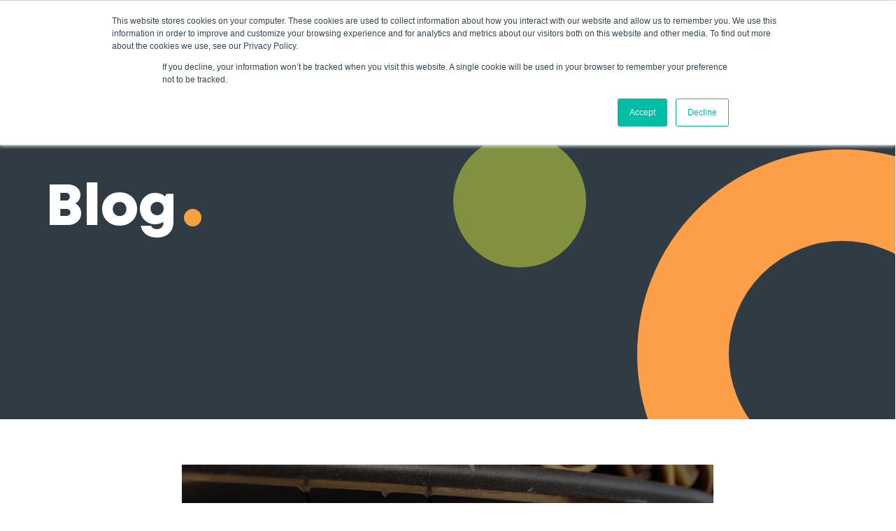

--- FILE ---
content_type: text/html; charset=UTF-8
request_url: https://www.performanceclimatesystem.com/2020/08/18/how-covid-drives-transformation/
body_size: 18571
content:
<!DOCTYPE html>
<html lang="en-GB">
<head>
	<meta charset="UTF-8">
	<meta name="viewport" content="width=device-width, initial-scale=1.0, viewport-fit=cover" />		<meta name='robots' content='index, follow, max-image-preview:large, max-snippet:-1, max-video-preview:-1' />
	<style>img:is([sizes="auto" i], [sizes^="auto," i]) { contain-intrinsic-size: 3000px 1500px }</style>
	
	<!-- This site is optimized with the Yoast SEO plugin v26.8 - https://yoast.com/product/yoast-seo-wordpress/ -->
	<title>How Covid Drives Transformation - Performance Climate System</title>
	<meta name="description" content="Like many organisations, Covid-19 hit us like a truck. As a team of coaches and entrepreneurs, we quickly transformed our processes and systems to cope. It soon became clear that in the upside-down world of Covid, there was opportunity." />
	<link rel="canonical" href="https://www.performanceclimatesystem.com/2020/08/18/how-covid-drives-transformation/" />
	<meta property="og:locale" content="en_GB" />
	<meta property="og:type" content="article" />
	<meta property="og:title" content="How Covid Drives Transformation - Performance Climate System" />
	<meta property="og:description" content="Like many organisations, Covid-19 hit us like a truck. As a team of coaches and entrepreneurs, we quickly transformed our processes and systems to cope. It soon became clear that in the upside-down world of Covid, there was opportunity." />
	<meta property="og:url" content="https://www.performanceclimatesystem.com/2020/08/18/how-covid-drives-transformation/" />
	<meta property="og:site_name" content="Performance Climate System" />
	<meta property="article:published_time" content="2020-08-18T14:42:14+00:00" />
	<meta property="article:modified_time" content="2023-05-01T20:10:29+00:00" />
	<meta property="og:image" content="https://www.performanceclimatesystem.com/wp-content/uploads/2020/08/suzanne-d-williams-VMKBFR6r_jg-unsplash-scaled.jpg" />
	<meta property="og:image:width" content="2560" />
	<meta property="og:image:height" content="1700" />
	<meta property="og:image:type" content="image/jpeg" />
	<meta name="author" content="Rebecca Scarrott" />
	<meta name="twitter:card" content="summary_large_image" />
	<meta name="twitter:label1" content="Written by" />
	<meta name="twitter:data1" content="Rebecca Scarrott" />
	<meta name="twitter:label2" content="Estimated reading time" />
	<meta name="twitter:data2" content="3 minutes" />
	<script type="application/ld+json" class="yoast-schema-graph">{"@context":"https://schema.org","@graph":[{"@type":"Article","@id":"https://www.performanceclimatesystem.com/2020/08/18/how-covid-drives-transformation/#article","isPartOf":{"@id":"https://www.performanceclimatesystem.com/2020/08/18/how-covid-drives-transformation/"},"author":{"name":"Rebecca Scarrott","@id":"https://www.performanceclimatesystem.com/#/schema/person/f82fac8b1c50fa1023d205f0e2f0bc43"},"headline":"How Covid Drives Transformation","datePublished":"2020-08-18T14:42:14+00:00","dateModified":"2023-05-01T20:10:29+00:00","mainEntityOfPage":{"@id":"https://www.performanceclimatesystem.com/2020/08/18/how-covid-drives-transformation/"},"wordCount":539,"publisher":{"@id":"https://www.performanceclimatesystem.com/#organization"},"image":{"@id":"https://www.performanceclimatesystem.com/2020/08/18/how-covid-drives-transformation/#primaryimage"},"thumbnailUrl":"https://www.performanceclimatesystem.com/wp-content/uploads/2020/08/suzanne-d-williams-VMKBFR6r_jg-unsplash-scaled.jpg","keywords":["leadership","team climate","teamculture"],"inLanguage":"en-GB"},{"@type":"WebPage","@id":"https://www.performanceclimatesystem.com/2020/08/18/how-covid-drives-transformation/","url":"https://www.performanceclimatesystem.com/2020/08/18/how-covid-drives-transformation/","name":"How Covid Drives Transformation - Performance Climate System","isPartOf":{"@id":"https://www.performanceclimatesystem.com/#website"},"primaryImageOfPage":{"@id":"https://www.performanceclimatesystem.com/2020/08/18/how-covid-drives-transformation/#primaryimage"},"image":{"@id":"https://www.performanceclimatesystem.com/2020/08/18/how-covid-drives-transformation/#primaryimage"},"thumbnailUrl":"https://www.performanceclimatesystem.com/wp-content/uploads/2020/08/suzanne-d-williams-VMKBFR6r_jg-unsplash-scaled.jpg","datePublished":"2020-08-18T14:42:14+00:00","dateModified":"2023-05-01T20:10:29+00:00","description":"Like many organisations, Covid-19 hit us like a truck. As a team of coaches and entrepreneurs, we quickly transformed our processes and systems to cope. It soon became clear that in the upside-down world of Covid, there was opportunity.","breadcrumb":{"@id":"https://www.performanceclimatesystem.com/2020/08/18/how-covid-drives-transformation/#breadcrumb"},"inLanguage":"en-GB","potentialAction":[{"@type":"ReadAction","target":["https://www.performanceclimatesystem.com/2020/08/18/how-covid-drives-transformation/"]}]},{"@type":"ImageObject","inLanguage":"en-GB","@id":"https://www.performanceclimatesystem.com/2020/08/18/how-covid-drives-transformation/#primaryimage","url":"https://www.performanceclimatesystem.com/wp-content/uploads/2020/08/suzanne-d-williams-VMKBFR6r_jg-unsplash-scaled.jpg","contentUrl":"https://www.performanceclimatesystem.com/wp-content/uploads/2020/08/suzanne-d-williams-VMKBFR6r_jg-unsplash-scaled.jpg","width":2560,"height":1700,"caption":"Find out how the new iPCS report can transform team and leadership in your organisation."},{"@type":"BreadcrumbList","@id":"https://www.performanceclimatesystem.com/2020/08/18/how-covid-drives-transformation/#breadcrumb","itemListElement":[{"@type":"ListItem","position":1,"name":"Home","item":"https://www.performanceclimatesystem.com/"},{"@type":"ListItem","position":2,"name":"Blog","item":"https://www.performanceclimatesystem.com/podcast/"},{"@type":"ListItem","position":3,"name":"How Covid Drives Transformation"}]},{"@type":"WebSite","@id":"https://www.performanceclimatesystem.com/#website","url":"https://www.performanceclimatesystem.com/","name":"Performance Climate System","description":"","publisher":{"@id":"https://www.performanceclimatesystem.com/#organization"},"potentialAction":[{"@type":"SearchAction","target":{"@type":"EntryPoint","urlTemplate":"https://www.performanceclimatesystem.com/?s={search_term_string}"},"query-input":{"@type":"PropertyValueSpecification","valueRequired":true,"valueName":"search_term_string"}}],"inLanguage":"en-GB"},{"@type":"Organization","@id":"https://www.performanceclimatesystem.com/#organization","name":"Performance Climate System","url":"https://www.performanceclimatesystem.com/","logo":{"@type":"ImageObject","inLanguage":"en-GB","@id":"https://www.performanceclimatesystem.com/#/schema/logo/image/","url":"https://www.performanceclimatesystem.com/wp-content/uploads/2021/09/logo-symbol.png","contentUrl":"https://www.performanceclimatesystem.com/wp-content/uploads/2021/09/logo-symbol.png","width":183,"height":182,"caption":"Performance Climate System"},"image":{"@id":"https://www.performanceclimatesystem.com/#/schema/logo/image/"}},{"@type":"Person","@id":"https://www.performanceclimatesystem.com/#/schema/person/f82fac8b1c50fa1023d205f0e2f0bc43","name":"Rebecca Scarrott","image":{"@type":"ImageObject","inLanguage":"en-GB","@id":"https://www.performanceclimatesystem.com/#/schema/person/image/","url":"https://secure.gravatar.com/avatar/64067f4349af9d62e72a079cd31ae138?s=96&d=mm&r=g","contentUrl":"https://secure.gravatar.com/avatar/64067f4349af9d62e72a079cd31ae138?s=96&d=mm&r=g","caption":"Rebecca Scarrott"},"url":"https://www.performanceclimatesystem.com/author/rebecca-scarrottperformanceclimatesystem-com/"}]}</script>
	<!-- / Yoast SEO plugin. -->


<link rel='dns-prefetch' href='//js.hs-scripts.com' />
<link rel='dns-prefetch' href='//www.googletagmanager.com' />
<link rel="alternate" type="application/rss+xml" title="Performance Climate System &raquo; Feed" href="https://www.performanceclimatesystem.com/feed/" />
<link rel="alternate" type="application/rss+xml" title="Performance Climate System &raquo; Comments Feed" href="https://www.performanceclimatesystem.com/comments/feed/" />
<script>
window._wpemojiSettings = {"baseUrl":"https:\/\/s.w.org\/images\/core\/emoji\/15.0.3\/72x72\/","ext":".png","svgUrl":"https:\/\/s.w.org\/images\/core\/emoji\/15.0.3\/svg\/","svgExt":".svg","source":{"concatemoji":"https:\/\/www.performanceclimatesystem.com\/wp-includes\/js\/wp-emoji-release.min.js?ver=6.7.4"}};
/*! This file is auto-generated */
!function(i,n){var o,s,e;function c(e){try{var t={supportTests:e,timestamp:(new Date).valueOf()};sessionStorage.setItem(o,JSON.stringify(t))}catch(e){}}function p(e,t,n){e.clearRect(0,0,e.canvas.width,e.canvas.height),e.fillText(t,0,0);var t=new Uint32Array(e.getImageData(0,0,e.canvas.width,e.canvas.height).data),r=(e.clearRect(0,0,e.canvas.width,e.canvas.height),e.fillText(n,0,0),new Uint32Array(e.getImageData(0,0,e.canvas.width,e.canvas.height).data));return t.every(function(e,t){return e===r[t]})}function u(e,t,n){switch(t){case"flag":return n(e,"\ud83c\udff3\ufe0f\u200d\u26a7\ufe0f","\ud83c\udff3\ufe0f\u200b\u26a7\ufe0f")?!1:!n(e,"\ud83c\uddfa\ud83c\uddf3","\ud83c\uddfa\u200b\ud83c\uddf3")&&!n(e,"\ud83c\udff4\udb40\udc67\udb40\udc62\udb40\udc65\udb40\udc6e\udb40\udc67\udb40\udc7f","\ud83c\udff4\u200b\udb40\udc67\u200b\udb40\udc62\u200b\udb40\udc65\u200b\udb40\udc6e\u200b\udb40\udc67\u200b\udb40\udc7f");case"emoji":return!n(e,"\ud83d\udc26\u200d\u2b1b","\ud83d\udc26\u200b\u2b1b")}return!1}function f(e,t,n){var r="undefined"!=typeof WorkerGlobalScope&&self instanceof WorkerGlobalScope?new OffscreenCanvas(300,150):i.createElement("canvas"),a=r.getContext("2d",{willReadFrequently:!0}),o=(a.textBaseline="top",a.font="600 32px Arial",{});return e.forEach(function(e){o[e]=t(a,e,n)}),o}function t(e){var t=i.createElement("script");t.src=e,t.defer=!0,i.head.appendChild(t)}"undefined"!=typeof Promise&&(o="wpEmojiSettingsSupports",s=["flag","emoji"],n.supports={everything:!0,everythingExceptFlag:!0},e=new Promise(function(e){i.addEventListener("DOMContentLoaded",e,{once:!0})}),new Promise(function(t){var n=function(){try{var e=JSON.parse(sessionStorage.getItem(o));if("object"==typeof e&&"number"==typeof e.timestamp&&(new Date).valueOf()<e.timestamp+604800&&"object"==typeof e.supportTests)return e.supportTests}catch(e){}return null}();if(!n){if("undefined"!=typeof Worker&&"undefined"!=typeof OffscreenCanvas&&"undefined"!=typeof URL&&URL.createObjectURL&&"undefined"!=typeof Blob)try{var e="postMessage("+f.toString()+"("+[JSON.stringify(s),u.toString(),p.toString()].join(",")+"));",r=new Blob([e],{type:"text/javascript"}),a=new Worker(URL.createObjectURL(r),{name:"wpTestEmojiSupports"});return void(a.onmessage=function(e){c(n=e.data),a.terminate(),t(n)})}catch(e){}c(n=f(s,u,p))}t(n)}).then(function(e){for(var t in e)n.supports[t]=e[t],n.supports.everything=n.supports.everything&&n.supports[t],"flag"!==t&&(n.supports.everythingExceptFlag=n.supports.everythingExceptFlag&&n.supports[t]);n.supports.everythingExceptFlag=n.supports.everythingExceptFlag&&!n.supports.flag,n.DOMReady=!1,n.readyCallback=function(){n.DOMReady=!0}}).then(function(){return e}).then(function(){var e;n.supports.everything||(n.readyCallback(),(e=n.source||{}).concatemoji?t(e.concatemoji):e.wpemoji&&e.twemoji&&(t(e.twemoji),t(e.wpemoji)))}))}((window,document),window._wpemojiSettings);
</script>
<link rel="stylesheet" type="text/css" href="https://use.typekit.net/fyd4fkj.css"><style id='wp-emoji-styles-inline-css'>

	img.wp-smiley, img.emoji {
		display: inline !important;
		border: none !important;
		box-shadow: none !important;
		height: 1em !important;
		width: 1em !important;
		margin: 0 0.07em !important;
		vertical-align: -0.1em !important;
		background: none !important;
		padding: 0 !important;
	}
</style>
<link rel='stylesheet' id='wp-block-library-css' href='https://www.performanceclimatesystem.com/wp-includes/css/dist/block-library/style.min.css?ver=6.7.4' media='all' />
<style id='classic-theme-styles-inline-css'>
/*! This file is auto-generated */
.wp-block-button__link{color:#fff;background-color:#32373c;border-radius:9999px;box-shadow:none;text-decoration:none;padding:calc(.667em + 2px) calc(1.333em + 2px);font-size:1.125em}.wp-block-file__button{background:#32373c;color:#fff;text-decoration:none}
</style>
<style id='global-styles-inline-css'>
:root{--wp--preset--aspect-ratio--square: 1;--wp--preset--aspect-ratio--4-3: 4/3;--wp--preset--aspect-ratio--3-4: 3/4;--wp--preset--aspect-ratio--3-2: 3/2;--wp--preset--aspect-ratio--2-3: 2/3;--wp--preset--aspect-ratio--16-9: 16/9;--wp--preset--aspect-ratio--9-16: 9/16;--wp--preset--color--black: #000000;--wp--preset--color--cyan-bluish-gray: #abb8c3;--wp--preset--color--white: #ffffff;--wp--preset--color--pale-pink: #f78da7;--wp--preset--color--vivid-red: #cf2e2e;--wp--preset--color--luminous-vivid-orange: #ff6900;--wp--preset--color--luminous-vivid-amber: #fcb900;--wp--preset--color--light-green-cyan: #7bdcb5;--wp--preset--color--vivid-green-cyan: #00d084;--wp--preset--color--pale-cyan-blue: #8ed1fc;--wp--preset--color--vivid-cyan-blue: #0693e3;--wp--preset--color--vivid-purple: #9b51e0;--wp--preset--gradient--vivid-cyan-blue-to-vivid-purple: linear-gradient(135deg,rgba(6,147,227,1) 0%,rgb(155,81,224) 100%);--wp--preset--gradient--light-green-cyan-to-vivid-green-cyan: linear-gradient(135deg,rgb(122,220,180) 0%,rgb(0,208,130) 100%);--wp--preset--gradient--luminous-vivid-amber-to-luminous-vivid-orange: linear-gradient(135deg,rgba(252,185,0,1) 0%,rgba(255,105,0,1) 100%);--wp--preset--gradient--luminous-vivid-orange-to-vivid-red: linear-gradient(135deg,rgba(255,105,0,1) 0%,rgb(207,46,46) 100%);--wp--preset--gradient--very-light-gray-to-cyan-bluish-gray: linear-gradient(135deg,rgb(238,238,238) 0%,rgb(169,184,195) 100%);--wp--preset--gradient--cool-to-warm-spectrum: linear-gradient(135deg,rgb(74,234,220) 0%,rgb(151,120,209) 20%,rgb(207,42,186) 40%,rgb(238,44,130) 60%,rgb(251,105,98) 80%,rgb(254,248,76) 100%);--wp--preset--gradient--blush-light-purple: linear-gradient(135deg,rgb(255,206,236) 0%,rgb(152,150,240) 100%);--wp--preset--gradient--blush-bordeaux: linear-gradient(135deg,rgb(254,205,165) 0%,rgb(254,45,45) 50%,rgb(107,0,62) 100%);--wp--preset--gradient--luminous-dusk: linear-gradient(135deg,rgb(255,203,112) 0%,rgb(199,81,192) 50%,rgb(65,88,208) 100%);--wp--preset--gradient--pale-ocean: linear-gradient(135deg,rgb(255,245,203) 0%,rgb(182,227,212) 50%,rgb(51,167,181) 100%);--wp--preset--gradient--electric-grass: linear-gradient(135deg,rgb(202,248,128) 0%,rgb(113,206,126) 100%);--wp--preset--gradient--midnight: linear-gradient(135deg,rgb(2,3,129) 0%,rgb(40,116,252) 100%);--wp--preset--font-size--small: 13px;--wp--preset--font-size--medium: 20px;--wp--preset--font-size--large: 36px;--wp--preset--font-size--x-large: 42px;--wp--preset--spacing--20: 0.44rem;--wp--preset--spacing--30: 0.67rem;--wp--preset--spacing--40: 1rem;--wp--preset--spacing--50: 1.5rem;--wp--preset--spacing--60: 2.25rem;--wp--preset--spacing--70: 3.38rem;--wp--preset--spacing--80: 5.06rem;--wp--preset--shadow--natural: 6px 6px 9px rgba(0, 0, 0, 0.2);--wp--preset--shadow--deep: 12px 12px 50px rgba(0, 0, 0, 0.4);--wp--preset--shadow--sharp: 6px 6px 0px rgba(0, 0, 0, 0.2);--wp--preset--shadow--outlined: 6px 6px 0px -3px rgba(255, 255, 255, 1), 6px 6px rgba(0, 0, 0, 1);--wp--preset--shadow--crisp: 6px 6px 0px rgba(0, 0, 0, 1);}:where(.is-layout-flex){gap: 0.5em;}:where(.is-layout-grid){gap: 0.5em;}body .is-layout-flex{display: flex;}.is-layout-flex{flex-wrap: wrap;align-items: center;}.is-layout-flex > :is(*, div){margin: 0;}body .is-layout-grid{display: grid;}.is-layout-grid > :is(*, div){margin: 0;}:where(.wp-block-columns.is-layout-flex){gap: 2em;}:where(.wp-block-columns.is-layout-grid){gap: 2em;}:where(.wp-block-post-template.is-layout-flex){gap: 1.25em;}:where(.wp-block-post-template.is-layout-grid){gap: 1.25em;}.has-black-color{color: var(--wp--preset--color--black) !important;}.has-cyan-bluish-gray-color{color: var(--wp--preset--color--cyan-bluish-gray) !important;}.has-white-color{color: var(--wp--preset--color--white) !important;}.has-pale-pink-color{color: var(--wp--preset--color--pale-pink) !important;}.has-vivid-red-color{color: var(--wp--preset--color--vivid-red) !important;}.has-luminous-vivid-orange-color{color: var(--wp--preset--color--luminous-vivid-orange) !important;}.has-luminous-vivid-amber-color{color: var(--wp--preset--color--luminous-vivid-amber) !important;}.has-light-green-cyan-color{color: var(--wp--preset--color--light-green-cyan) !important;}.has-vivid-green-cyan-color{color: var(--wp--preset--color--vivid-green-cyan) !important;}.has-pale-cyan-blue-color{color: var(--wp--preset--color--pale-cyan-blue) !important;}.has-vivid-cyan-blue-color{color: var(--wp--preset--color--vivid-cyan-blue) !important;}.has-vivid-purple-color{color: var(--wp--preset--color--vivid-purple) !important;}.has-black-background-color{background-color: var(--wp--preset--color--black) !important;}.has-cyan-bluish-gray-background-color{background-color: var(--wp--preset--color--cyan-bluish-gray) !important;}.has-white-background-color{background-color: var(--wp--preset--color--white) !important;}.has-pale-pink-background-color{background-color: var(--wp--preset--color--pale-pink) !important;}.has-vivid-red-background-color{background-color: var(--wp--preset--color--vivid-red) !important;}.has-luminous-vivid-orange-background-color{background-color: var(--wp--preset--color--luminous-vivid-orange) !important;}.has-luminous-vivid-amber-background-color{background-color: var(--wp--preset--color--luminous-vivid-amber) !important;}.has-light-green-cyan-background-color{background-color: var(--wp--preset--color--light-green-cyan) !important;}.has-vivid-green-cyan-background-color{background-color: var(--wp--preset--color--vivid-green-cyan) !important;}.has-pale-cyan-blue-background-color{background-color: var(--wp--preset--color--pale-cyan-blue) !important;}.has-vivid-cyan-blue-background-color{background-color: var(--wp--preset--color--vivid-cyan-blue) !important;}.has-vivid-purple-background-color{background-color: var(--wp--preset--color--vivid-purple) !important;}.has-black-border-color{border-color: var(--wp--preset--color--black) !important;}.has-cyan-bluish-gray-border-color{border-color: var(--wp--preset--color--cyan-bluish-gray) !important;}.has-white-border-color{border-color: var(--wp--preset--color--white) !important;}.has-pale-pink-border-color{border-color: var(--wp--preset--color--pale-pink) !important;}.has-vivid-red-border-color{border-color: var(--wp--preset--color--vivid-red) !important;}.has-luminous-vivid-orange-border-color{border-color: var(--wp--preset--color--luminous-vivid-orange) !important;}.has-luminous-vivid-amber-border-color{border-color: var(--wp--preset--color--luminous-vivid-amber) !important;}.has-light-green-cyan-border-color{border-color: var(--wp--preset--color--light-green-cyan) !important;}.has-vivid-green-cyan-border-color{border-color: var(--wp--preset--color--vivid-green-cyan) !important;}.has-pale-cyan-blue-border-color{border-color: var(--wp--preset--color--pale-cyan-blue) !important;}.has-vivid-cyan-blue-border-color{border-color: var(--wp--preset--color--vivid-cyan-blue) !important;}.has-vivid-purple-border-color{border-color: var(--wp--preset--color--vivid-purple) !important;}.has-vivid-cyan-blue-to-vivid-purple-gradient-background{background: var(--wp--preset--gradient--vivid-cyan-blue-to-vivid-purple) !important;}.has-light-green-cyan-to-vivid-green-cyan-gradient-background{background: var(--wp--preset--gradient--light-green-cyan-to-vivid-green-cyan) !important;}.has-luminous-vivid-amber-to-luminous-vivid-orange-gradient-background{background: var(--wp--preset--gradient--luminous-vivid-amber-to-luminous-vivid-orange) !important;}.has-luminous-vivid-orange-to-vivid-red-gradient-background{background: var(--wp--preset--gradient--luminous-vivid-orange-to-vivid-red) !important;}.has-very-light-gray-to-cyan-bluish-gray-gradient-background{background: var(--wp--preset--gradient--very-light-gray-to-cyan-bluish-gray) !important;}.has-cool-to-warm-spectrum-gradient-background{background: var(--wp--preset--gradient--cool-to-warm-spectrum) !important;}.has-blush-light-purple-gradient-background{background: var(--wp--preset--gradient--blush-light-purple) !important;}.has-blush-bordeaux-gradient-background{background: var(--wp--preset--gradient--blush-bordeaux) !important;}.has-luminous-dusk-gradient-background{background: var(--wp--preset--gradient--luminous-dusk) !important;}.has-pale-ocean-gradient-background{background: var(--wp--preset--gradient--pale-ocean) !important;}.has-electric-grass-gradient-background{background: var(--wp--preset--gradient--electric-grass) !important;}.has-midnight-gradient-background{background: var(--wp--preset--gradient--midnight) !important;}.has-small-font-size{font-size: var(--wp--preset--font-size--small) !important;}.has-medium-font-size{font-size: var(--wp--preset--font-size--medium) !important;}.has-large-font-size{font-size: var(--wp--preset--font-size--large) !important;}.has-x-large-font-size{font-size: var(--wp--preset--font-size--x-large) !important;}
:where(.wp-block-post-template.is-layout-flex){gap: 1.25em;}:where(.wp-block-post-template.is-layout-grid){gap: 1.25em;}
:where(.wp-block-columns.is-layout-flex){gap: 2em;}:where(.wp-block-columns.is-layout-grid){gap: 2em;}
:root :where(.wp-block-pullquote){font-size: 1.5em;line-height: 1.6;}
</style>
<link rel='stylesheet' id='user-registration-general-css' href='https://www.performanceclimatesystem.com/wp-content/plugins/user-registration/assets/css/user-registration.css?ver=5.1.0' media='all' />
<link rel='stylesheet' id='frontend.css-css' href='https://www.performanceclimatesystem.com/wp-content/plugins/wp-display-files/assets/css/frontend.css?ver=6.7.4' media='all' />
<link rel='stylesheet' id='pcs-style-css' href='https://www.performanceclimatesystem.com/wp-content/themes/pcs/style.css?ver=1.2' media='all' />
<link rel='stylesheet' id='elementor-icons-css' href='https://www.performanceclimatesystem.com/wp-content/plugins/elementor/assets/lib/eicons/css/elementor-icons.min.css?ver=5.30.0' media='all' />
<link rel='stylesheet' id='elementor-frontend-css' href='https://www.performanceclimatesystem.com/wp-content/plugins/elementor/assets/css/frontend.min.css?ver=3.23.4' media='all' />
<style id='elementor-frontend-inline-css'>
.elementor-1662 .elementor-element.elementor-element-28e1b3f:not(.elementor-motion-effects-element-type-background), .elementor-1662 .elementor-element.elementor-element-28e1b3f > .elementor-motion-effects-container > .elementor-motion-effects-layer{background-image:url("https://www.performanceclimatesystem.com/wp-content/uploads/2020/08/suzanne-d-williams-VMKBFR6r_jg-unsplash-scaled.jpg");}
</style>
<link rel='stylesheet' id='swiper-css' href='https://www.performanceclimatesystem.com/wp-content/plugins/elementor/assets/lib/swiper/v8/css/swiper.min.css?ver=8.4.5' media='all' />
<link rel='stylesheet' id='elementor-post-2116-css' href='https://www.performanceclimatesystem.com/wp-content/uploads/elementor/css/post-2116.css?ver=1733148494' media='all' />
<link rel='stylesheet' id='elementor-pro-css' href='https://www.performanceclimatesystem.com/wp-content/plugins/elementor-pro/assets/css/frontend.min.css?ver=3.23.3' media='all' />
<link rel='stylesheet' id='elementor-post-598-css' href='https://www.performanceclimatesystem.com/wp-content/uploads/elementor/css/post-598.css?ver=1733148494' media='all' />
<link rel='stylesheet' id='elementor-post-595-css' href='https://www.performanceclimatesystem.com/wp-content/uploads/elementor/css/post-595.css?ver=1733148494' media='all' />
<link rel='stylesheet' id='elementor-post-589-css' href='https://www.performanceclimatesystem.com/wp-content/uploads/elementor/css/post-589.css?ver=1733148494' media='all' />
<link rel='stylesheet' id='elementor-post-575-css' href='https://www.performanceclimatesystem.com/wp-content/uploads/elementor/css/post-575.css?ver=1733148494' media='all' />
<link rel='stylesheet' id='elementor-post-174-css' href='https://www.performanceclimatesystem.com/wp-content/uploads/elementor/css/post-174.css?ver=1733148494' media='all' />
<link rel='stylesheet' id='elementor-post-12-css' href='https://www.performanceclimatesystem.com/wp-content/uploads/elementor/css/post-12.css?ver=1733148494' media='all' />
<link rel='stylesheet' id='elementor-post-17-css' href='https://www.performanceclimatesystem.com/wp-content/uploads/elementor/css/post-17.css?ver=1739867233' media='all' />
<link rel='stylesheet' id='elementor-post-1662-css' href='https://www.performanceclimatesystem.com/wp-content/uploads/elementor/css/post-1662.css?ver=1733151386' media='all' />
<link rel='stylesheet' id='elementor-icons-shared-0-css' href='https://www.performanceclimatesystem.com/wp-content/plugins/elementor/assets/lib/font-awesome/css/fontawesome.min.css?ver=5.15.3' media='all' />
<link rel='stylesheet' id='elementor-icons-fa-solid-css' href='https://www.performanceclimatesystem.com/wp-content/plugins/elementor/assets/lib/font-awesome/css/solid.min.css?ver=5.15.3' media='all' />
<link rel='stylesheet' id='elementor-icons-fa-brands-css' href='https://www.performanceclimatesystem.com/wp-content/plugins/elementor/assets/lib/font-awesome/css/brands.min.css?ver=5.15.3' media='all' />
<script src="https://www.performanceclimatesystem.com/wp-includes/js/jquery/jquery.min.js?ver=3.7.1" id="jquery-core-js"></script>
<script src="https://www.performanceclimatesystem.com/wp-includes/js/jquery/jquery-migrate.min.js?ver=3.4.1" id="jquery-migrate-js"></script>

<!-- Google tag (gtag.js) snippet added by Site Kit -->
<!-- Google Analytics snippet added by Site Kit -->
<script src="https://www.googletagmanager.com/gtag/js?id=GT-PHP35NVL" id="google_gtagjs-js" async></script>
<script id="google_gtagjs-js-after">
window.dataLayer = window.dataLayer || [];function gtag(){dataLayer.push(arguments);}
gtag("set","linker",{"domains":["www.performanceclimatesystem.com"]});
gtag("js", new Date());
gtag("set", "developer_id.dZTNiMT", true);
gtag("config", "GT-PHP35NVL", {"googlesitekit_post_type":"post"});
 window._googlesitekit = window._googlesitekit || {}; window._googlesitekit.throttledEvents = []; window._googlesitekit.gtagEvent = (name, data) => { var key = JSON.stringify( { name, data } ); if ( !! window._googlesitekit.throttledEvents[ key ] ) { return; } window._googlesitekit.throttledEvents[ key ] = true; setTimeout( () => { delete window._googlesitekit.throttledEvents[ key ]; }, 5 ); gtag( "event", name, { ...data, event_source: "site-kit" } ); };
</script>
<link rel="https://api.w.org/" href="https://www.performanceclimatesystem.com/wp-json/" /><link rel="alternate" title="JSON" type="application/json" href="https://www.performanceclimatesystem.com/wp-json/wp/v2/posts/1955" /><link rel="EditURI" type="application/rsd+xml" title="RSD" href="https://www.performanceclimatesystem.com/xmlrpc.php?rsd" />
<meta name="generator" content="WordPress 6.7.4" />
<link rel='shortlink' href='https://www.performanceclimatesystem.com/?p=1955' />
<link rel="alternate" title="oEmbed (JSON)" type="application/json+oembed" href="https://www.performanceclimatesystem.com/wp-json/oembed/1.0/embed?url=https%3A%2F%2Fwww.performanceclimatesystem.com%2F2020%2F08%2F18%2Fhow-covid-drives-transformation%2F" />
<link rel="alternate" title="oEmbed (XML)" type="text/xml+oembed" href="https://www.performanceclimatesystem.com/wp-json/oembed/1.0/embed?url=https%3A%2F%2Fwww.performanceclimatesystem.com%2F2020%2F08%2F18%2Fhow-covid-drives-transformation%2F&#038;format=xml" />
<meta name="generator" content="Site Kit by Google 1.171.0" />			<!-- DO NOT COPY THIS SNIPPET! Start of Page Analytics Tracking for HubSpot WordPress plugin v11.1.40-->
			<script class="hsq-set-content-id" data-content-id="blog-post">
				var _hsq = _hsq || [];
				_hsq.push(["setContentType", "blog-post"]);
			</script>
			<!-- DO NOT COPY THIS SNIPPET! End of Page Analytics Tracking for HubSpot WordPress plugin -->
			<style type='text/css' media='screen'>div.wpdf_files_list_container {
    float: left;
    width: 100%;
 }

ul.wpdf-list-style { 
    list-style: none; 
    margin: 0;
    padding: 0;
}

ul.wpdf-list-style li { 
    width: 100%; 
    float: left; 
    padding: 10px 0px;
    border-bottom: 1px solid #ddd;
    list-style: none;
}

ul.wpdf-list-style li:last-child {
    border-bottom: none;
}

ul.wpdf-list-style li div.row_filename {
    width: 50%; 
    float: left; 
    text-align: left;
}

ul.wpdf-list-style li div.row_fileext {
    width: 25%; 
    float: left; 
    text-align: left;
}

ul.wpdf-list-style li div.row_downloadbutton {
    width: 25%; 
    float: left; 
    text-align: left;
}



ul.wpdf-list-style .wpdf-btn-download {
    color: #fff;
    background: #f0ad4e;
    border-color: #eea236;
    display: inline-block;
    padding: 1% 4%;
    margin-bottom: 0;
    font-size: 100%;
    font-weight: 400;
    text-align: center;
    white-space: nowrap;
    vertical-align: middle;
    cursor: pointer;
    -webkit-user-select: none;
    -moz-user-select: none;
    -ms-user-select: none;
    user-select: none;
    background-image: none;
    border: 1px solid transparent;
    border-radius: 4px;
}

ul.wpdf-list-style div.wpdf-panel {
    width: 100%;
    float: left;
    margin: 0;
    border-radius: 0px;
    
}

ul.wpdf-list-style .wpdf-panel-title {
    margin: 0;
    font-weight: bold;
    font-size: 100%;
    color: #000000;
    border-bottom: 1px solid #ddd;
    padding: 15px 0px;
}

ul.wpdf-list-style span.wpdf_slide_toggle {
    color: #000000;
    cursor: pointer;
    padding: 0;
    float: left;
    margin-right: 10px;
}

ul.wpdf-list-style span.wpdf_directory_icon, ul.wpdf-list-style span.wpdf_document_icon {
    float: left;
    margin-right: 8px;
}

ul.wpdf-list-style span.wpdf_directory_icon img, ul.wpdf-list-style span.wpdf_document_icon img {
    box-shadow: none;
}

ul.wpdf-list-style .wpdf-panel-body {
    width: 100%;
    float: left;
    padding: 0;
    list-style:none; 
    display:none; 
    margin-left:2%;
}

.wpdf_files_icon, .wpdf_ppt_icon, .wpdf_movie_icon, .wpdf_audio_icon, .wpdf_code_icon, .wpdf_jpg_icon, .wpdf_docx_icon, .wpdf_pdf_icon, .wpdf_png_icon, .wpdf_xlsx_icon, .wpdf_zip_icon, .wpdf_txt_icon {
font-size:18px;
}</style><meta name="generator" content="Elementor 3.23.4; features: additional_custom_breakpoints, e_lazyload; settings: css_print_method-external, google_font-enabled, font_display-auto">
<style>.recentcomments a{display:inline !important;padding:0 !important;margin:0 !important;}</style>			<style>
				.e-con.e-parent:nth-of-type(n+4):not(.e-lazyloaded):not(.e-no-lazyload),
				.e-con.e-parent:nth-of-type(n+4):not(.e-lazyloaded):not(.e-no-lazyload) * {
					background-image: none !important;
				}
				@media screen and (max-height: 1024px) {
					.e-con.e-parent:nth-of-type(n+3):not(.e-lazyloaded):not(.e-no-lazyload),
					.e-con.e-parent:nth-of-type(n+3):not(.e-lazyloaded):not(.e-no-lazyload) * {
						background-image: none !important;
					}
				}
				@media screen and (max-height: 640px) {
					.e-con.e-parent:nth-of-type(n+2):not(.e-lazyloaded):not(.e-no-lazyload),
					.e-con.e-parent:nth-of-type(n+2):not(.e-lazyloaded):not(.e-no-lazyload) * {
						background-image: none !important;
					}
				}
			</style>
			<link rel="icon" href="https://www.performanceclimatesystem.com/wp-content/uploads/2021/09/logo-symbol-150x150.png" sizes="32x32" />
<link rel="icon" href="https://www.performanceclimatesystem.com/wp-content/uploads/2021/09/logo-symbol.png" sizes="192x192" />
<link rel="apple-touch-icon" href="https://www.performanceclimatesystem.com/wp-content/uploads/2021/09/logo-symbol.png" />
<meta name="msapplication-TileImage" content="https://www.performanceclimatesystem.com/wp-content/uploads/2021/09/logo-symbol.png" />
<style id="ur-dynamic-colors">:root {
	--ur-primary-color: #475bb2;
	--ur-primary-dark: #4052a0;
	--ur-primary-light: #ffffff;
	--ur-button-text-normal-color: #FFFFFF;
	--ur-button-text-hover-color: #FFFFFF;
	--ur-button-background-normal-color: #475bb2;
	--ur-button-background-hover-color: #38488e;
}</style></head>
<body class="post-template-default single single-post postid-1955 single-format-standard wp-custom-logo user-registration-page ur-settings-sidebar-show elementor-default elementor-template-full-width elementor-kit-2116 elementor-page-1662">
		<div data-elementor-type="header" data-elementor-id="12" class="elementor elementor-12 elementor-location-header" data-elementor-post-type="elementor_library">
					<section class="elementor-section elementor-top-section elementor-element elementor-element-8973aae elementor-section-content-middle elementor-section-height-min-height elementor-section-boxed elementor-section-height-default elementor-section-items-middle" data-id="8973aae" data-element_type="section" id="menuhopin" data-settings="{&quot;sticky_on&quot;:[&quot;desktop&quot;,&quot;tablet&quot;],&quot;background_background&quot;:&quot;classic&quot;,&quot;sticky&quot;:&quot;top&quot;,&quot;sticky_offset&quot;:0,&quot;sticky_effects_offset&quot;:0}">
						<div class="elementor-container elementor-column-gap-default">
					<div class="elementor-column elementor-col-33 elementor-top-column elementor-element elementor-element-6e77921" data-id="6e77921" data-element_type="column">
			<div class="elementor-widget-wrap elementor-element-populated">
						<div class="elementor-element elementor-element-f1e5998 elementor-hidden-phone elementor-widget elementor-widget-image" data-id="f1e5998" data-element_type="widget" data-widget_type="image.default">
				<div class="elementor-widget-container">
														<a href="https://www.performanceclimatesystem.com">
							<img width="442" height="162" src="https://www.performanceclimatesystem.com/wp-content/uploads/2020/07/PCS-Logo.png" class="attachment-large size-large wp-image-59" alt="" srcset="https://www.performanceclimatesystem.com/wp-content/uploads/2020/07/PCS-Logo.png 442w, https://www.performanceclimatesystem.com/wp-content/uploads/2020/07/PCS-Logo-300x110.png 300w" sizes="(max-width: 442px) 100vw, 442px" />								</a>
													</div>
				</div>
				<div class="elementor-element elementor-element-b6464d6 elementor-hidden-desktop elementor-hidden-tablet elementor-widget elementor-widget-image" data-id="b6464d6" data-element_type="widget" data-widget_type="image.default">
				<div class="elementor-widget-container">
														<a href="https://www.performanceclimatesystem.com">
							<img width="162" height="162" src="https://www.performanceclimatesystem.com/wp-content/uploads/2020/07/PCS-Logo-1.png" class="attachment-large size-large wp-image-216" alt="" srcset="https://www.performanceclimatesystem.com/wp-content/uploads/2020/07/PCS-Logo-1.png 162w, https://www.performanceclimatesystem.com/wp-content/uploads/2020/07/PCS-Logo-1-150x150.png 150w" sizes="(max-width: 162px) 100vw, 162px" />								</a>
													</div>
				</div>
				<div class="elementor-element elementor-element-d363cfb elementor-widget elementor-widget-html" data-id="d363cfb" data-element_type="widget" data-widget_type="html.default">
				<div class="elementor-widget-container">
			<script>

document.addEventListener('DOMContentLoaded', function() {
jQuery(function($){
$(document).scroll(function() {
var y = $(this).scrollTop();
if (y > 10) { //change this value here to make it show up at your desired scroll location.
$('#menuhopin').addClass('headershow');
} else {
$('#menuhopin').removeClass('headershow');
}
});});});
</script>		</div>
				</div>
					</div>
		</div>
				<div class="elementor-column elementor-col-33 elementor-top-column elementor-element elementor-element-2a08b59" data-id="2a08b59" data-element_type="column">
			<div class="elementor-widget-wrap elementor-element-populated">
						<div class="elementor-element elementor-element-efbbb20 elementor-nav-menu__align-end elementor-hidden-phone elementor-hidden-tablet elementor-nav-menu--dropdown-tablet elementor-nav-menu__text-align-aside elementor-nav-menu--toggle elementor-nav-menu--burger elementor-widget elementor-widget-nav-menu" data-id="efbbb20" data-element_type="widget" data-settings="{&quot;submenu_icon&quot;:{&quot;value&quot;:&quot;&lt;i class=\&quot;fas e-plus-icon\&quot;&gt;&lt;\/i&gt;&quot;,&quot;library&quot;:&quot;&quot;},&quot;layout&quot;:&quot;horizontal&quot;,&quot;toggle&quot;:&quot;burger&quot;}" data-widget_type="nav-menu.default">
				<div class="elementor-widget-container">
						<nav aria-label="Menu" class="elementor-nav-menu--main elementor-nav-menu__container elementor-nav-menu--layout-horizontal e--pointer-underline e--animation-fade">
				<ul id="menu-1-efbbb20" class="elementor-nav-menu"><li class="menu-item menu-item-type-post_type menu-item-object-page menu-item-has-children menu-item-3129"><a href="https://www.performanceclimatesystem.com/why-pcs/" class="elementor-item">Why PCS?</a>
<ul class="sub-menu elementor-nav-menu--dropdown">
	<li class="menu-item menu-item-type-post_type menu-item-object-page menu-item-389"><a href="https://www.performanceclimatesystem.com/pcs-solutions/" class="elementor-sub-item">What we do</a></li>
	<li class="menu-item menu-item-type-post_type menu-item-object-page menu-item-1972"><a href="https://www.performanceclimatesystem.com/pcs-solutions/" class="elementor-sub-item">PCS Solution</a></li>
	<li class="menu-item menu-item-type-post_type menu-item-object-page menu-item-400"><a href="https://www.performanceclimatesystem.com/pcs-dashboard/" class="elementor-sub-item">PCS Dashboard</a></li>
	<li class="menu-item menu-item-type-post_type menu-item-object-page menu-item-401"><a href="https://www.performanceclimatesystem.com/pcs-pro/" class="elementor-sub-item">PCS Pro</a></li>
</ul>
</li>
<li class="menu-item menu-item-type-post_type menu-item-object-page menu-item-has-children menu-item-390"><a href="https://www.performanceclimatesystem.com/how-it-works/" class="elementor-item">How it works</a>
<ul class="sub-menu elementor-nav-menu--dropdown">
	<li class="menu-item menu-item-type-post_type menu-item-object-page menu-item-3144"><a href="https://www.performanceclimatesystem.com/what-is-pcs/" class="elementor-sub-item">What is PCS?</a></li>
	<li class="menu-item menu-item-type-post_type menu-item-object-page menu-item-565"><a href="https://www.performanceclimatesystem.com/research/" class="elementor-sub-item">Research</a></li>
	<li class="menu-item menu-item-type-post_type menu-item-object-page menu-item-3106"><a href="https://www.performanceclimatesystem.com/how-it-works/customer-stories/" class="elementor-sub-item">Case Studies &#038; Testimonials</a></li>
	<li class="menu-item menu-item-type-post_type menu-item-object-page menu-item-3315"><a href="https://www.performanceclimatesystem.com/how-it-works/pcs-in-the-press/" class="elementor-sub-item">PCS in the Press</a></li>
</ul>
</li>
<li class="menu-item menu-item-type-post_type menu-item-object-page menu-item-has-children menu-item-392"><a href="https://www.performanceclimatesystem.com/pcs-practitioners/" class="elementor-item">Accreditation</a>
<ul class="sub-menu elementor-nav-menu--dropdown">
	<li class="menu-item menu-item-type-post_type menu-item-object-page menu-item-3120"><a href="https://www.performanceclimatesystem.com/accreditation-options/" class="elementor-sub-item">Accreditation Options</a></li>
	<li class="menu-item menu-item-type-post_type menu-item-object-page menu-item-3011"><a href="https://www.performanceclimatesystem.com/in-company-accreditation/" class="elementor-sub-item">In-Company Accreditation</a></li>
	<li class="menu-item menu-item-type-post_type menu-item-object-page menu-item-3105"><a href="https://www.performanceclimatesystem.com/pcs-partners/" class="elementor-sub-item">PCS Partners</a></li>
	<li class="menu-item menu-item-type-post_type menu-item-object-page menu-item-3051"><a href="https://www.performanceclimatesystem.com/accreditation-for-consultants/" class="elementor-sub-item">Accreditation for consultants</a></li>
</ul>
</li>
<li class="menu-item menu-item-type-post_type menu-item-object-page menu-item-has-children menu-item-393"><a href="https://www.performanceclimatesystem.com/about-us/" class="elementor-item">About</a>
<ul class="sub-menu elementor-nav-menu--dropdown">
	<li class="menu-item menu-item-type-post_type menu-item-object-page menu-item-1973"><a href="https://www.performanceclimatesystem.com/about-us/" class="elementor-sub-item">About us</a></li>
	<li class="menu-item menu-item-type-post_type menu-item-object-page menu-item-2859"><a href="https://www.performanceclimatesystem.com/podcast-2/" class="elementor-sub-item">Podcast</a></li>
	<li class="menu-item menu-item-type-post_type menu-item-object-page menu-item-3199"><a href="https://www.performanceclimatesystem.com/consulting-2/" class="elementor-sub-item">Consulting Services</a></li>
	<li class="menu-item menu-item-type-post_type menu-item-object-page menu-item-562"><a href="https://www.performanceclimatesystem.com/strategic-partners/" class="elementor-sub-item">Regional Partners</a></li>
</ul>
</li>
<li class="menu-item menu-item-type-post_type menu-item-object-page menu-item-427"><a href="https://www.performanceclimatesystem.com/contact-us/" class="elementor-item">Contact us</a></li>
</ul>			</nav>
					<div class="elementor-menu-toggle" role="button" tabindex="0" aria-label="Menu Toggle" aria-expanded="false">
			<i aria-hidden="true" role="presentation" class="elementor-menu-toggle__icon--open eicon-menu-bar"></i><i aria-hidden="true" role="presentation" class="elementor-menu-toggle__icon--close eicon-close"></i>			<span class="elementor-screen-only">Menu</span>
		</div>
					<nav class="elementor-nav-menu--dropdown elementor-nav-menu__container" aria-hidden="true">
				<ul id="menu-2-efbbb20" class="elementor-nav-menu"><li class="menu-item menu-item-type-post_type menu-item-object-page menu-item-has-children menu-item-3129"><a href="https://www.performanceclimatesystem.com/why-pcs/" class="elementor-item" tabindex="-1">Why PCS?</a>
<ul class="sub-menu elementor-nav-menu--dropdown">
	<li class="menu-item menu-item-type-post_type menu-item-object-page menu-item-389"><a href="https://www.performanceclimatesystem.com/pcs-solutions/" class="elementor-sub-item" tabindex="-1">What we do</a></li>
	<li class="menu-item menu-item-type-post_type menu-item-object-page menu-item-1972"><a href="https://www.performanceclimatesystem.com/pcs-solutions/" class="elementor-sub-item" tabindex="-1">PCS Solution</a></li>
	<li class="menu-item menu-item-type-post_type menu-item-object-page menu-item-400"><a href="https://www.performanceclimatesystem.com/pcs-dashboard/" class="elementor-sub-item" tabindex="-1">PCS Dashboard</a></li>
	<li class="menu-item menu-item-type-post_type menu-item-object-page menu-item-401"><a href="https://www.performanceclimatesystem.com/pcs-pro/" class="elementor-sub-item" tabindex="-1">PCS Pro</a></li>
</ul>
</li>
<li class="menu-item menu-item-type-post_type menu-item-object-page menu-item-has-children menu-item-390"><a href="https://www.performanceclimatesystem.com/how-it-works/" class="elementor-item" tabindex="-1">How it works</a>
<ul class="sub-menu elementor-nav-menu--dropdown">
	<li class="menu-item menu-item-type-post_type menu-item-object-page menu-item-3144"><a href="https://www.performanceclimatesystem.com/what-is-pcs/" class="elementor-sub-item" tabindex="-1">What is PCS?</a></li>
	<li class="menu-item menu-item-type-post_type menu-item-object-page menu-item-565"><a href="https://www.performanceclimatesystem.com/research/" class="elementor-sub-item" tabindex="-1">Research</a></li>
	<li class="menu-item menu-item-type-post_type menu-item-object-page menu-item-3106"><a href="https://www.performanceclimatesystem.com/how-it-works/customer-stories/" class="elementor-sub-item" tabindex="-1">Case Studies &#038; Testimonials</a></li>
	<li class="menu-item menu-item-type-post_type menu-item-object-page menu-item-3315"><a href="https://www.performanceclimatesystem.com/how-it-works/pcs-in-the-press/" class="elementor-sub-item" tabindex="-1">PCS in the Press</a></li>
</ul>
</li>
<li class="menu-item menu-item-type-post_type menu-item-object-page menu-item-has-children menu-item-392"><a href="https://www.performanceclimatesystem.com/pcs-practitioners/" class="elementor-item" tabindex="-1">Accreditation</a>
<ul class="sub-menu elementor-nav-menu--dropdown">
	<li class="menu-item menu-item-type-post_type menu-item-object-page menu-item-3120"><a href="https://www.performanceclimatesystem.com/accreditation-options/" class="elementor-sub-item" tabindex="-1">Accreditation Options</a></li>
	<li class="menu-item menu-item-type-post_type menu-item-object-page menu-item-3011"><a href="https://www.performanceclimatesystem.com/in-company-accreditation/" class="elementor-sub-item" tabindex="-1">In-Company Accreditation</a></li>
	<li class="menu-item menu-item-type-post_type menu-item-object-page menu-item-3105"><a href="https://www.performanceclimatesystem.com/pcs-partners/" class="elementor-sub-item" tabindex="-1">PCS Partners</a></li>
	<li class="menu-item menu-item-type-post_type menu-item-object-page menu-item-3051"><a href="https://www.performanceclimatesystem.com/accreditation-for-consultants/" class="elementor-sub-item" tabindex="-1">Accreditation for consultants</a></li>
</ul>
</li>
<li class="menu-item menu-item-type-post_type menu-item-object-page menu-item-has-children menu-item-393"><a href="https://www.performanceclimatesystem.com/about-us/" class="elementor-item" tabindex="-1">About</a>
<ul class="sub-menu elementor-nav-menu--dropdown">
	<li class="menu-item menu-item-type-post_type menu-item-object-page menu-item-1973"><a href="https://www.performanceclimatesystem.com/about-us/" class="elementor-sub-item" tabindex="-1">About us</a></li>
	<li class="menu-item menu-item-type-post_type menu-item-object-page menu-item-2859"><a href="https://www.performanceclimatesystem.com/podcast-2/" class="elementor-sub-item" tabindex="-1">Podcast</a></li>
	<li class="menu-item menu-item-type-post_type menu-item-object-page menu-item-3199"><a href="https://www.performanceclimatesystem.com/consulting-2/" class="elementor-sub-item" tabindex="-1">Consulting Services</a></li>
	<li class="menu-item menu-item-type-post_type menu-item-object-page menu-item-562"><a href="https://www.performanceclimatesystem.com/strategic-partners/" class="elementor-sub-item" tabindex="-1">Regional Partners</a></li>
</ul>
</li>
<li class="menu-item menu-item-type-post_type menu-item-object-page menu-item-427"><a href="https://www.performanceclimatesystem.com/contact-us/" class="elementor-item" tabindex="-1">Contact us</a></li>
</ul>			</nav>
				</div>
				</div>
				<div class="elementor-element elementor-element-352dce9 elementor-hidden-desktop mainhead elementor-view-default elementor-widget elementor-widget-icon" data-id="352dce9" data-element_type="widget" data-widget_type="icon.default">
				<div class="elementor-widget-container">
					<div class="elementor-icon-wrapper">
			<a class="elementor-icon" href="#elementor-action%3Aaction%3Dpopup%3Aopen%26settings%3DeyJpZCI6IjE3NCIsInRvZ2dsZSI6ZmFsc2V9">
			<svg xmlns="http://www.w3.org/2000/svg" width="70" height="70" viewBox="0 0 70 70"><g transform="translate(-283 -22)"><circle cx="35" cy="35" r="35" transform="translate(283 22)" fill="#f6a33b"></circle><path d="M25.443,12,23.765.8H20.684L18.029,6.894,15.392.8H12.311L10.617,12h3.127l.862-6.448,2.969,6.466h.912l2.97-6.468L22.33,12Zm4.6-2.676V7.647h3.679V5.116H30.039V3.467h4.095V.8H26.967V12h7.3V9.324ZM43.04.8V6.676L38.739.8h-2.7V12h2.99V5.922L43.478,12H46.03V.8Zm9.929,11.483a4.544,4.544,0,0,0,4.889-4.616V.8H54.7V7.61a1.737,1.737,0,1,1-3.472,0V.8H48.08V7.667A4.544,4.544,0,0,0,52.969,12.283Z" transform="translate(284 50)" fill="#fff"></path></g></svg>			</a>
		</div>
				</div>
				</div>
					</div>
		</div>
				<div class="elementor-column elementor-col-33 elementor-top-column elementor-element elementor-element-1a1022b elementor-hidden-phone" data-id="1a1022b" data-element_type="column">
			<div class="elementor-widget-wrap elementor-element-populated">
						<div class="elementor-element elementor-element-ad385f6 elementor-align-right elementor-widget elementor-widget-button" data-id="ad385f6" data-element_type="widget" data-widget_type="button.default">
				<div class="elementor-widget-container">
					<div class="elementor-button-wrapper">
			<a class="elementor-button elementor-button-link elementor-size-sm" href="https://www.performanceclimatesystem.com/book-a-demo/">
						<span class="elementor-button-content-wrapper">
									<span class="elementor-button-text">Book a demo</span>
					</span>
					</a>
		</div>
				</div>
				</div>
					</div>
		</div>
					</div>
		</section>
				</div>
				<div data-elementor-type="single" data-elementor-id="1662" class="elementor elementor-1662 elementor-location-single post-1955 post type-post status-publish format-standard has-post-thumbnail hentry category-uncategorised tag-leadership tag-team-climate tag-teamculture" data-elementor-post-type="elementor_library">
					<section class="elementor-section elementor-top-section elementor-element elementor-element-91cf43b elementor-section-height-min-height elementor-section-items-stretch elementor-section-content-middle elementor-section-boxed elementor-section-height-default" data-id="91cf43b" data-element_type="section" data-settings="{&quot;background_background&quot;:&quot;classic&quot;}">
							<div class="elementor-background-overlay"></div>
							<div class="elementor-container elementor-column-gap-default">
					<div class="elementor-column elementor-col-100 elementor-top-column elementor-element elementor-element-e9123d2" data-id="e9123d2" data-element_type="column">
			<div class="elementor-widget-wrap elementor-element-populated">
						<div class="elementor-element elementor-element-21f8bcb elementor-widget__width-auto elementor-absolute elementor-widget elementor-widget-image" data-id="21f8bcb" data-element_type="widget" data-settings="{&quot;motion_fx_motion_fx_scrolling&quot;:&quot;yes&quot;,&quot;motion_fx_translateY_effect&quot;:&quot;yes&quot;,&quot;motion_fx_translateY_direction&quot;:&quot;negative&quot;,&quot;motion_fx_translateY_speed&quot;:{&quot;unit&quot;:&quot;px&quot;,&quot;size&quot;:1,&quot;sizes&quot;:[]},&quot;motion_fx_devices&quot;:[&quot;desktop&quot;,&quot;tablet&quot;],&quot;_position&quot;:&quot;absolute&quot;,&quot;motion_fx_translateY_affectedRange&quot;:{&quot;unit&quot;:&quot;%&quot;,&quot;size&quot;:&quot;&quot;,&quot;sizes&quot;:{&quot;start&quot;:0,&quot;end&quot;:100}}}" data-widget_type="image.default">
				<div class="elementor-widget-container">
													<img src="https://www.performanceclimatesystem.com/wp-content/uploads/2020/07/OrangeRing.svg" class="attachment-full size-full wp-image-331" alt="" />													</div>
				</div>
				<div class="elementor-element elementor-element-9e8c7aa elementor-widget__width-auto elementor-widget elementor-widget-heading" data-id="9e8c7aa" data-element_type="widget" data-widget_type="heading.default">
				<div class="elementor-widget-container">
			<h1 class="elementor-heading-title elementor-size-default">Blog</h1>		</div>
				</div>
				<div class="elementor-element elementor-element-2580573 elementor-widget__width-auto elementor-absolute elementor-widget elementor-widget-image" data-id="2580573" data-element_type="widget" data-settings="{&quot;motion_fx_motion_fx_scrolling&quot;:&quot;yes&quot;,&quot;motion_fx_translateY_effect&quot;:&quot;yes&quot;,&quot;motion_fx_translateY_direction&quot;:&quot;negative&quot;,&quot;motion_fx_translateY_speed&quot;:{&quot;unit&quot;:&quot;px&quot;,&quot;size&quot;:1,&quot;sizes&quot;:[]},&quot;motion_fx_devices&quot;:[&quot;desktop&quot;,&quot;tablet&quot;],&quot;_position&quot;:&quot;absolute&quot;,&quot;motion_fx_translateY_affectedRange&quot;:{&quot;unit&quot;:&quot;%&quot;,&quot;size&quot;:&quot;&quot;,&quot;sizes&quot;:{&quot;start&quot;:0,&quot;end&quot;:100}}}" data-widget_type="image.default">
				<div class="elementor-widget-container">
													<img src="https://www.performanceclimatesystem.com/wp-content/uploads/2020/07/GreenCircle.svg" class="attachment-full size-full wp-image-292" alt="" />													</div>
				</div>
					</div>
		</div>
					</div>
		</section>
				<section class="elementor-section elementor-top-section elementor-element elementor-element-6e079f52 elementor-section-boxed elementor-section-height-default elementor-section-height-default" data-id="6e079f52" data-element_type="section">
						<div class="elementor-container elementor-column-gap-default">
					<div class="elementor-column elementor-col-100 elementor-top-column elementor-element elementor-element-29e62cef" data-id="29e62cef" data-element_type="column">
			<div class="elementor-widget-wrap elementor-element-populated">
						<section class="elementor-section elementor-inner-section elementor-element elementor-element-28e1b3f elementor-section-height-min-height elementor-section-content-middle elementor-section-boxed elementor-section-height-default" data-id="28e1b3f" data-element_type="section" data-settings="{&quot;background_background&quot;:&quot;classic&quot;}">
							<div class="elementor-background-overlay"></div>
							<div class="elementor-container elementor-column-gap-default">
					<div class="elementor-column elementor-col-100 elementor-inner-column elementor-element elementor-element-cd1a907" data-id="cd1a907" data-element_type="column">
			<div class="elementor-widget-wrap elementor-element-populated">
						<div class="elementor-element elementor-element-690292e elementor-widget elementor-widget-theme-post-title elementor-page-title elementor-widget-heading" data-id="690292e" data-element_type="widget" data-widget_type="theme-post-title.default">
				<div class="elementor-widget-container">
			<h1 class="elementor-heading-title elementor-size-default">How Covid Drives Transformation</h1>		</div>
				</div>
					</div>
		</div>
					</div>
		</section>
				<div class="elementor-element elementor-element-325f4aeb elementor-widget elementor-widget-theme-post-content" data-id="325f4aeb" data-element_type="widget" data-widget_type="theme-post-content.default">
				<div class="elementor-widget-container">
			
<p>Like many organisations, Covid-19 hit us like a truck. As a team of coaches and entrepreneurs, we quickly transformed our processes and systems to cope. It soon became clear that in the upside-down world of Covid, there was opportunity. We had time and space to innovate. How could we enhance our system to better support customers dispersed by remote working?&nbsp;</p>



<p>We hit fast-forward on our system development activities and our new interactive reporting system, iPCS, was born.&nbsp;</p>



<p>For those of you not familiar with PCS, we use on online survey-based tool to <a href="https://www.performanceclimatesystem.com/pcs-solutions/" target="_blank" rel="noreferrer noopener"><strong>measure team and organisational climate.</strong></a> These are the key influencers of leadership performance and wellbeing. The results from the survey are compiled in a report, which until now, had been presented in a PDF document.&nbsp;</p>



<h2 class="wp-block-heading">Customer-led innovation</h2>



<p>We always work closely with our customers and Practitioners and listen to their feedback. As a result, it’s been an ambition of ours to transform our primary product into an interactive, web-based tool for a while. We wanted to make it easier for customers to access, interpret and share.&nbsp;&nbsp;</p>



<p>And that’s exactly what iPCS does – present data, graphically and in tables, that&#8217;s easy to interpret supplemented by interactive reference and training material. So, for example, let’s say the report reveals a low ‘climate score’ in the ‘Goals’ segment of the PCS wheel. Simply click the segment and access a whole host of resources and video content on how to improve the climate score in that area.&nbsp;</p>



<figure class="wp-block-image size-large"><img fetchpriority="high" fetchpriority="high" decoding="async" width="840" height="619" src="https://www.performanceclimatesystem.com/wp-content/uploads/2020/08/Howitworks3@2x-1.png" alt="" class="wp-image-1956" srcset="https://www.performanceclimatesystem.com/wp-content/uploads/2020/08/Howitworks3@2x-1.png 840w, https://www.performanceclimatesystem.com/wp-content/uploads/2020/08/Howitworks3@2x-1-300x221.png 300w, https://www.performanceclimatesystem.com/wp-content/uploads/2020/08/Howitworks3@2x-1-768x566.png 768w" sizes="(max-width: 840px) 100vw, 840px" /></figure>



<h2 class="wp-block-heading">Designed with remote working in mind</h2>



<p>For our HR and L&amp;D customers, iPCS is a dream in these remote working times. We generate a personalised URL that takes you directly to your report and set of reference and training material. This can be shared with team leaders or teams wherever they are located. So, any interventions or training required as a result of the report, are at your fingertips without the need or cost of external interpretation. </p>



<p>For our<strong> <a href="https://www.performanceclimatesystem.com/pcs-practitioners/">Practitioners</a>,</strong> iPCS provides the data you need to create robust coaching and training interventions and of course, the option to share the data with your clients. We also have the traditional PDF version of the report if you’d prefer to deliver your own content and training interventions plus the ability to download interpretive guides.&nbsp;&nbsp;</p>



<p>Larger organisations and our<strong> <a href="https://www.performanceclimatesystem.com/strategic-partners/" target="_blank" rel="noreferrer noopener">Strategic Partners</a> </strong>have the option to tailor-make the training and reference materials inside the report to fit with their own training and L&amp;D agendas. This makes measuring climate scores a seamless part of wider corporate L&amp;D programmes.&nbsp;</p>



<p>All in all, iPCS is a step change that we can confidently say will benefit our customers. Although Covid has bought many challenges to the business, it’s also made us focus on what our customers really need right now.&nbsp;</p>



<h2 class="wp-block-heading">Try iPCS for yourself</h2>



<p>If you’d like to demo iPCS for yourself, please do get in touch. We’d be happy to walk you through the new report and help you understand how it can transform team and leadership performance for your customers or in your organisation.&nbsp;</p>



<p><a href="https://www.performanceclimatesystem.com/book-a-demo/" target="_blank" rel="noreferrer noopener"><strong>Click here to book your demo.</strong></a></p>
		</div>
				</div>
				<div class="elementor-element elementor-element-3a247918 elementor-share-buttons--view-icon elementor-share-buttons--skin-flat elementor-share-buttons--align-center elementor-share-buttons--color-custom elementor-share-buttons--shape-square elementor-grid-0 elementor-widget elementor-widget-share-buttons" data-id="3a247918" data-element_type="widget" data-widget_type="share-buttons.default">
				<div class="elementor-widget-container">
					<div class="elementor-grid">
								<div class="elementor-grid-item">
						<div
							class="elementor-share-btn elementor-share-btn_twitter"
							role="button"
							tabindex="0"
							aria-label="Share on twitter"
						>
															<span class="elementor-share-btn__icon">
								<i class="fab fa-twitter" aria-hidden="true"></i>							</span>
																				</div>
					</div>
									<div class="elementor-grid-item">
						<div
							class="elementor-share-btn elementor-share-btn_linkedin"
							role="button"
							tabindex="0"
							aria-label="Share on linkedin"
						>
															<span class="elementor-share-btn__icon">
								<i class="fab fa-linkedin" aria-hidden="true"></i>							</span>
																				</div>
					</div>
						</div>
				</div>
				</div>
					</div>
		</div>
					</div>
		</section>
				<section class="elementor-section elementor-top-section elementor-element elementor-element-69c0efae elementor-section-boxed elementor-section-height-default elementor-section-height-default" data-id="69c0efae" data-element_type="section">
						<div class="elementor-container elementor-column-gap-default">
					<div class="elementor-column elementor-col-100 elementor-top-column elementor-element elementor-element-5cbabfbc" data-id="5cbabfbc" data-element_type="column">
			<div class="elementor-widget-wrap elementor-element-populated">
						<div class="elementor-element elementor-element-2f4998c3 elementor-widget elementor-widget-post-navigation" data-id="2f4998c3" data-element_type="widget" data-widget_type="post-navigation.default">
				<div class="elementor-widget-container">
					<div class="elementor-post-navigation">
			<div class="elementor-post-navigation__prev elementor-post-navigation__link">
				<a href="https://www.performanceclimatesystem.com/2020/07/15/how-two-team-effectiveness-approaches-stack-up-to-deliver-optimal-results/" rel="prev"><span class="post-navigation__arrow-wrapper post-navigation__arrow-prev"><i class="fa fa-angle-left" aria-hidden="true"></i><span class="elementor-screen-only">Prev</span></span><span class="elementor-post-navigation__link__prev"><span class="post-navigation__prev--label">Previous</span><span class="post-navigation__prev--title">How two team effectiveness approaches stack up to deliver optimal results</span></span></a>			</div>
						<div class="elementor-post-navigation__next elementor-post-navigation__link">
				<a href="https://www.performanceclimatesystem.com/2020/09/01/considerations-for-workplace-redesign/" rel="next"><span class="elementor-post-navigation__link__next"><span class="post-navigation__next--label">Next</span><span class="post-navigation__next--title">Considerations for Workplace Redesign</span></span><span class="post-navigation__arrow-wrapper post-navigation__arrow-next"><i class="fa fa-angle-right" aria-hidden="true"></i><span class="elementor-screen-only">Next</span></span></a>			</div>
		</div>
				</div>
				</div>
					</div>
		</div>
					</div>
		</section>
				</div>
				<div data-elementor-type="footer" data-elementor-id="17" class="elementor elementor-17 elementor-location-footer" data-elementor-post-type="elementor_library">
					<section class="elementor-section elementor-top-section elementor-element elementor-element-32d2557 elementor-section-boxed elementor-section-height-default elementor-section-height-default" data-id="32d2557" data-element_type="section">
						<div class="elementor-container elementor-column-gap-default">
					<div class="elementor-column elementor-col-33 elementor-top-column elementor-element elementor-element-173f3e7" data-id="173f3e7" data-element_type="column">
			<div class="elementor-widget-wrap elementor-element-populated">
						<div class="elementor-element elementor-element-ea38af3 elementor-widget elementor-widget-image" data-id="ea38af3" data-element_type="widget" data-widget_type="image.default">
				<div class="elementor-widget-container">
														<a href="https://www.performanceclimatesystem.com">
							<img loading="lazy" width="604" height="195" src="https://www.performanceclimatesystem.com/wp-content/uploads/2020/07/gcloud-1.jpg" class="attachment-large size-large wp-image-2030" alt="" srcset="https://www.performanceclimatesystem.com/wp-content/uploads/2020/07/gcloud-1.jpg 604w, https://www.performanceclimatesystem.com/wp-content/uploads/2020/07/gcloud-1-300x97.jpg 300w" sizes="(max-width: 604px) 100vw, 604px" />								</a>
													</div>
				</div>
					</div>
		</div>
				<div class="elementor-column elementor-col-66 elementor-top-column elementor-element elementor-element-61a59e8" data-id="61a59e8" data-element_type="column">
			<div class="elementor-widget-wrap elementor-element-populated">
						<section class="elementor-section elementor-inner-section elementor-element elementor-element-bfcfba8 elementor-hidden-phone elementor-section-boxed elementor-section-height-default elementor-section-height-default" data-id="bfcfba8" data-element_type="section">
						<div class="elementor-container elementor-column-gap-default">
					<div class="elementor-column elementor-col-16 elementor-inner-column elementor-element elementor-element-5e18cf9" data-id="5e18cf9" data-element_type="column">
			<div class="elementor-widget-wrap elementor-element-populated">
						<div class="elementor-element elementor-element-5fac386 elementor-widget elementor-widget-heading" data-id="5fac386" data-element_type="widget" data-widget_type="heading.default">
				<div class="elementor-widget-container">
			<h5 class="elementor-heading-title elementor-size-default"><a href="https://www.performanceclimatesystem.com/why-pcs/">Why choose PCS?</a></h5>		</div>
				</div>
				<div class="elementor-element elementor-element-f196b3e elementor-icon-list--layout-traditional elementor-list-item-link-full_width elementor-widget elementor-widget-icon-list" data-id="f196b3e" data-element_type="widget" data-widget_type="icon-list.default">
				<div class="elementor-widget-container">
					<ul class="elementor-icon-list-items">
							<li class="elementor-icon-list-item">
											<a href="https://www.performanceclimatesystem.com/pcs-dashboard/">

											<span class="elementor-icon-list-text">PCS Dashboard</span>
											</a>
									</li>
								<li class="elementor-icon-list-item">
											<a href="https://www.performanceclimatesystem.com/pcs-pro/">

											<span class="elementor-icon-list-text">PCS Pro</span>
											</a>
									</li>
						</ul>
				</div>
				</div>
					</div>
		</div>
				<div class="elementor-column elementor-col-16 elementor-inner-column elementor-element elementor-element-1ec4e70" data-id="1ec4e70" data-element_type="column">
			<div class="elementor-widget-wrap elementor-element-populated">
						<div class="elementor-element elementor-element-6135717 elementor-widget elementor-widget-heading" data-id="6135717" data-element_type="widget" data-widget_type="heading.default">
				<div class="elementor-widget-container">
			<h5 class="elementor-heading-title elementor-size-default"><a href="https://www.performanceclimatesystem.com/how-it-works/">how it works</a></h5>		</div>
				</div>
				<div class="elementor-element elementor-element-09311a9 elementor-icon-list--layout-traditional elementor-list-item-link-full_width elementor-widget elementor-widget-icon-list" data-id="09311a9" data-element_type="widget" data-widget_type="icon-list.default">
				<div class="elementor-widget-container">
					<ul class="elementor-icon-list-items">
							<li class="elementor-icon-list-item">
											<a href="https://www.performanceclimatesystem.com/what-is-pcs/">

											<span class="elementor-icon-list-text">What is PCS?</span>
											</a>
									</li>
								<li class="elementor-icon-list-item">
											<a href="https://www.performanceclimatesystem.com/research/">

											<span class="elementor-icon-list-text">Research</span>
											</a>
									</li>
								<li class="elementor-icon-list-item">
											<a href="https://www.performanceclimatesystem.com/videos/customer-stories/">

											<span class="elementor-icon-list-text">Success Stories</span>
											</a>
									</li>
								<li class="elementor-icon-list-item">
											<a href="https://www.performanceclimatesystem.com/videos/pcs-in-the-press/">

											<span class="elementor-icon-list-text">PCS in the Press</span>
											</a>
									</li>
						</ul>
				</div>
				</div>
					</div>
		</div>
				<div class="elementor-column elementor-col-16 elementor-inner-column elementor-element elementor-element-d7388c1" data-id="d7388c1" data-element_type="column">
			<div class="elementor-widget-wrap elementor-element-populated">
						<div class="elementor-element elementor-element-9015529 elementor-widget elementor-widget-heading" data-id="9015529" data-element_type="widget" data-widget_type="heading.default">
				<div class="elementor-widget-container">
			<h5 class="elementor-heading-title elementor-size-default"><a href="https://www.performanceclimatesystem.com/pcs-practitioner/">BECOME A PRACTITIONER</a></h5>		</div>
				</div>
				<div class="elementor-element elementor-element-0263053 elementor-icon-list--layout-traditional elementor-list-item-link-full_width elementor-widget elementor-widget-icon-list" data-id="0263053" data-element_type="widget" data-widget_type="icon-list.default">
				<div class="elementor-widget-container">
					<ul class="elementor-icon-list-items">
							<li class="elementor-icon-list-item">
											<a href="https://www.performanceclimatesystem.com/accreditation-options/">

											<span class="elementor-icon-list-text">Accreditation Options</span>
											</a>
									</li>
								<li class="elementor-icon-list-item">
											<a href="https://www.performanceclimatesystem.com/in-company-accreditation/">

											<span class="elementor-icon-list-text">In-House Accreditation</span>
											</a>
									</li>
								<li class="elementor-icon-list-item">
											<a href="https://www.performanceclimatesystem.com/pcs-partners/">

											<span class="elementor-icon-list-text">PCS Partner</span>
											</a>
									</li>
								<li class="elementor-icon-list-item">
											<a href="https://www.performanceclimatesystem.com/accreditation-for-consultants/">

											<span class="elementor-icon-list-text">For Consultants</span>
											</a>
									</li>
						</ul>
				</div>
				</div>
					</div>
		</div>
				<div class="elementor-column elementor-col-16 elementor-inner-column elementor-element elementor-element-3771250" data-id="3771250" data-element_type="column">
			<div class="elementor-widget-wrap elementor-element-populated">
						<div class="elementor-element elementor-element-9734e2f elementor-widget elementor-widget-heading" data-id="9734e2f" data-element_type="widget" data-widget_type="heading.default">
				<div class="elementor-widget-container">
			<h5 class="elementor-heading-title elementor-size-default"><a href="https://www.performanceclimatesystem.com/consulting">CONSULTING</a></h5>		</div>
				</div>
				<div class="elementor-element elementor-element-7fd22d9 elementor-icon-list--layout-traditional elementor-list-item-link-full_width elementor-widget elementor-widget-icon-list" data-id="7fd22d9" data-element_type="widget" data-widget_type="icon-list.default">
				<div class="elementor-widget-container">
					<ul class="elementor-icon-list-items">
							<li class="elementor-icon-list-item">
											<a href="https://www.performanceclimatesystem.com/consulting-2/">

											<span class="elementor-icon-list-text">Consulting Services</span>
											</a>
									</li>
						</ul>
				</div>
				</div>
					</div>
		</div>
				<div class="elementor-column elementor-col-16 elementor-inner-column elementor-element elementor-element-ef6f813" data-id="ef6f813" data-element_type="column">
			<div class="elementor-widget-wrap elementor-element-populated">
						<div class="elementor-element elementor-element-0fab71a elementor-widget elementor-widget-heading" data-id="0fab71a" data-element_type="widget" data-widget_type="heading.default">
				<div class="elementor-widget-container">
			<h5 class="elementor-heading-title elementor-size-default"><a href="https://www.performanceclimatesystem.com/about-us/">about</a></h5>		</div>
				</div>
				<div class="elementor-element elementor-element-987d1a9 elementor-icon-list--layout-traditional elementor-list-item-link-full_width elementor-widget elementor-widget-icon-list" data-id="987d1a9" data-element_type="widget" data-widget_type="icon-list.default">
				<div class="elementor-widget-container">
					<ul class="elementor-icon-list-items">
							<li class="elementor-icon-list-item">
											<a href="https://www.performanceclimatesystem.com/about-us/">

											<span class="elementor-icon-list-text">About PCS</span>
											</a>
									</li>
								<li class="elementor-icon-list-item">
											<a href="https://www.performanceclimatesystem.com/podcast-2/">

											<span class="elementor-icon-list-text">Team Performance Podcast</span>
											</a>
									</li>
								<li class="elementor-icon-list-item">
											<a href="https://www.performanceclimatesystem.com/strategic-partners/">

											<span class="elementor-icon-list-text">Regional Partners</span>
											</a>
									</li>
						</ul>
				</div>
				</div>
					</div>
		</div>
				<div class="elementor-column elementor-col-16 elementor-inner-column elementor-element elementor-element-2ea1a90" data-id="2ea1a90" data-element_type="column">
			<div class="elementor-widget-wrap elementor-element-populated">
						<div class="elementor-element elementor-element-924e5c1 elementor-widget elementor-widget-heading" data-id="924e5c1" data-element_type="widget" data-widget_type="heading.default">
				<div class="elementor-widget-container">
			<h5 class="elementor-heading-title elementor-size-default"><a href="https://www.performanceclimatesystem.com/contact/">contact</a></h5>		</div>
				</div>
					</div>
		</div>
					</div>
		</section>
					</div>
		</div>
					</div>
		</section>
				<section class="elementor-section elementor-top-section elementor-element elementor-element-7ab9897 elementor-section-boxed elementor-section-height-default elementor-section-height-default" data-id="7ab9897" data-element_type="section">
						<div class="elementor-container elementor-column-gap-default">
					<div class="elementor-column elementor-col-100 elementor-top-column elementor-element elementor-element-d7ed998" data-id="d7ed998" data-element_type="column">
			<div class="elementor-widget-wrap elementor-element-populated">
						<div class="elementor-element elementor-element-666def9 elementor-widget-divider--view-line elementor-widget elementor-widget-divider" data-id="666def9" data-element_type="widget" data-widget_type="divider.default">
				<div class="elementor-widget-container">
					<div class="elementor-divider">
			<span class="elementor-divider-separator">
						</span>
		</div>
				</div>
				</div>
					</div>
		</div>
					</div>
		</section>
				<section class="elementor-section elementor-top-section elementor-element elementor-element-b1beb1c elementor-section-content-top elementor-section-boxed elementor-section-height-default elementor-section-height-default" data-id="b1beb1c" data-element_type="section">
						<div class="elementor-container elementor-column-gap-default">
					<div class="elementor-column elementor-col-50 elementor-top-column elementor-element elementor-element-0924d94" data-id="0924d94" data-element_type="column">
			<div class="elementor-widget-wrap elementor-element-populated">
						<div class="elementor-element elementor-element-31c4694 elementor-widget elementor-widget-heading" data-id="31c4694" data-element_type="widget" data-widget_type="heading.default">
				<div class="elementor-widget-container">
			<p class="elementor-heading-title elementor-size-default"><a href="/privacy-policy/">PRIVACY POLICY</a> <a href="/cookies-policy/">COOKIES POLICY</a></p>		</div>
				</div>
				<div class="elementor-element elementor-element-b85d6fd elementor-widget elementor-widget-heading" data-id="b85d6fd" data-element_type="widget" data-widget_type="heading.default">
				<div class="elementor-widget-container">
			<p class="elementor-heading-title elementor-size-default">Copyright 2021-2025 © Performance Climate Systems Limited</p>		</div>
				</div>
					</div>
		</div>
				<div class="elementor-column elementor-col-50 elementor-top-column elementor-element elementor-element-9dd4064 elementor-hidden-phone" data-id="9dd4064" data-element_type="column">
			<div class="elementor-widget-wrap elementor-element-populated">
						<div class="elementor-element elementor-element-a7daca1 e-grid-align-right elementor-shape-rounded elementor-grid-0 elementor-widget elementor-widget-social-icons" data-id="a7daca1" data-element_type="widget" data-widget_type="social-icons.default">
				<div class="elementor-widget-container">
					<div class="elementor-social-icons-wrapper elementor-grid">
							<span class="elementor-grid-item">
					<a class="elementor-icon elementor-social-icon elementor-social-icon-linkedin elementor-repeater-item-ccc1631" href="https://www.linkedin.com/company/11168323/" target="_blank">
						<span class="elementor-screen-only">Linkedin</span>
						<i class="fab fa-linkedin"></i>					</a>
				</span>
							<span class="elementor-grid-item">
					<a class="elementor-icon elementor-social-icon elementor-social-icon-youtube elementor-repeater-item-4058045" href="http://www.youtube.com/@PerformanceClimateSystem" target="_blank">
						<span class="elementor-screen-only">Youtube</span>
						<i class="fab fa-youtube"></i>					</a>
				</span>
							<span class="elementor-grid-item">
					<a class="elementor-icon elementor-social-icon elementor-social-icon-spotify elementor-repeater-item-a18b966" href="https://podcasters.spotify.com/pod/show/performanceclimatesystem" target="_blank">
						<span class="elementor-screen-only">Spotify</span>
						<i class="fab fa-spotify"></i>					</a>
				</span>
							<span class="elementor-grid-item">
					<a class="elementor-icon elementor-social-icon elementor-social-icon-podcast elementor-repeater-item-afa5417" href="https://podcasts.apple.com/gb/podcast/the-team-performance-podcast/id1718782909" target="_blank">
						<span class="elementor-screen-only">Podcast</span>
						<i class="fas fa-podcast"></i>					</a>
				</span>
					</div>
				</div>
				</div>
					</div>
		</div>
					</div>
		</section>
				</div>
		
		<div data-elementor-type="popup" data-elementor-id="174" class="elementor elementor-174 elementor-location-popup" data-elementor-settings="{&quot;a11y_navigation&quot;:&quot;yes&quot;,&quot;triggers&quot;:[],&quot;timing&quot;:[]}" data-elementor-post-type="elementor_library">
					<section class="elementor-section elementor-top-section elementor-element elementor-element-2d9174c elementor-section-boxed elementor-section-height-default elementor-section-height-default" data-id="2d9174c" data-element_type="section">
						<div class="elementor-container elementor-column-gap-default">
					<div class="elementor-column elementor-col-50 elementor-top-column elementor-element elementor-element-c5c4942" data-id="c5c4942" data-element_type="column">
			<div class="elementor-widget-wrap elementor-element-populated">
						<div class="elementor-element elementor-element-1c6c781 elementor-hidden-phone elementor-widget elementor-widget-image" data-id="1c6c781" data-element_type="widget" data-widget_type="image.default">
				<div class="elementor-widget-container">
													<img width="442" height="162" src="https://www.performanceclimatesystem.com/wp-content/uploads/2020/07/PCS-Logo.png" class="attachment-large size-large wp-image-59" alt="" srcset="https://www.performanceclimatesystem.com/wp-content/uploads/2020/07/PCS-Logo.png 442w, https://www.performanceclimatesystem.com/wp-content/uploads/2020/07/PCS-Logo-300x110.png 300w" sizes="(max-width: 442px) 100vw, 442px" />													</div>
				</div>
				<div class="elementor-element elementor-element-6629c25 elementor-hidden-desktop elementor-hidden-tablet elementor-widget elementor-widget-image" data-id="6629c25" data-element_type="widget" data-widget_type="image.default">
				<div class="elementor-widget-container">
													<img width="162" height="162" src="https://www.performanceclimatesystem.com/wp-content/uploads/2020/07/PCS-Logo-1.png" class="attachment-large size-large wp-image-216" alt="" srcset="https://www.performanceclimatesystem.com/wp-content/uploads/2020/07/PCS-Logo-1.png 162w, https://www.performanceclimatesystem.com/wp-content/uploads/2020/07/PCS-Logo-1-150x150.png 150w" sizes="(max-width: 162px) 100vw, 162px" />													</div>
				</div>
					</div>
		</div>
				<div class="elementor-column elementor-col-50 elementor-top-column elementor-element elementor-element-bb69f4a" data-id="bb69f4a" data-element_type="column">
			<div class="elementor-widget-wrap elementor-element-populated">
						<div class="elementor-element elementor-element-e68822b mainhead elementor-hidden-desktop elementor-hidden-tablet elementor-view-default elementor-widget elementor-widget-icon" data-id="e68822b" data-element_type="widget" data-widget_type="icon.default">
				<div class="elementor-widget-container">
					<div class="elementor-icon-wrapper">
			<a class="elementor-icon" href="#elementor-action%3Aaction%3Dpopup%3Aclose%26settings%3DeyJkb19ub3Rfc2hvd19hZ2FpbiI6IiJ9">
			<svg xmlns="http://www.w3.org/2000/svg" width="70" height="70" viewBox="0 0 70 70"><g transform="translate(-283 -22)"><circle cx="35" cy="35" r="35" transform="translate(283 22)" fill="#f6a33b"></circle><path d="M14.37,12.283a5.593,5.593,0,0,0,5.7-4.944H16.91a2.576,2.576,0,0,1-2.533,2.054,2.784,2.784,0,0,1-2.749-2.984A2.8,2.8,0,0,1,14.377,3.4a2.649,2.649,0,0,1,2.531,1.894h3.126A5.561,5.561,0,0,0,14.37.517,5.78,5.78,0,0,0,8.415,6.409a5.776,5.776,0,0,0,5.955,5.874Zm10.3-3.109V.8H21.543V12h7.112V9.174ZM35.3,12.283A5.8,5.8,0,0,0,41.454,6.4,5.8,5.8,0,0,0,35.3.517,5.811,5.811,0,0,0,29.133,6.4a5.811,5.811,0,0,0,6.17,5.883Zm0-2.871A2.893,2.893,0,0,1,32.346,6.4a2.949,2.949,0,1,1,5.9,0A2.873,2.873,0,0,1,35.3,9.412ZM47,12.274c2.6,0,4.48-1.27,4.48-3.716,0-2.558-2.156-3.108-3.8-3.534-1.055-.265-1.9-.476-1.9-1.112,0-.523.528-.761,1.078-.761a1.033,1.033,0,0,1,1.168,1.04h3.094c0-2.279-1.54-3.657-4.225-3.657C44.251.535,42.63,1.8,42.63,4c0,2.55,2.067,3.046,3.685,3.448,1.066.258,1.938.462,1.938,1.165,0,.612-.617.956-1.264.956a1.188,1.188,0,0,1-1.321-1.189H42.486C42.486,10.825,44.258,12.274,47,12.274Zm9.168-2.95V7.647h3.679V5.116H56.167V3.467h4.095V.8H53.095V12h7.3V9.324Z" transform="translate(284 50)" fill="#fff"></path></g></svg>			</a>
		</div>
				</div>
				</div>
					</div>
		</div>
					</div>
		</section>
				<section class="elementor-section elementor-top-section elementor-element elementor-element-854bcdf elementor-section-boxed elementor-section-height-default elementor-section-height-default" data-id="854bcdf" data-element_type="section">
						<div class="elementor-container elementor-column-gap-default">
					<div class="elementor-column elementor-col-100 elementor-top-column elementor-element elementor-element-c1bef5f" data-id="c1bef5f" data-element_type="column">
			<div class="elementor-widget-wrap elementor-element-populated">
						<div class="elementor-element elementor-element-b7b09b8 elementor-nav-menu__align-start elementor-nav-menu--dropdown-mobile elementor-nav-menu__text-align-aside elementor-widget elementor-widget-nav-menu" data-id="b7b09b8" data-element_type="widget" data-settings="{&quot;layout&quot;:&quot;vertical&quot;,&quot;submenu_icon&quot;:{&quot;value&quot;:&quot;&lt;i class=\&quot;fas fa-caret-down\&quot;&gt;&lt;\/i&gt;&quot;,&quot;library&quot;:&quot;fa-solid&quot;}}" data-widget_type="nav-menu.default">
				<div class="elementor-widget-container">
						<nav aria-label="Menu" class="elementor-nav-menu--main elementor-nav-menu__container elementor-nav-menu--layout-vertical e--pointer-none">
				<ul id="menu-1-b7b09b8" class="elementor-nav-menu sm-vertical"><li class="menu-item menu-item-type-post_type menu-item-object-page menu-item-has-children menu-item-3129"><a href="https://www.performanceclimatesystem.com/why-pcs/" class="elementor-item">Why PCS?</a>
<ul class="sub-menu elementor-nav-menu--dropdown">
	<li class="menu-item menu-item-type-post_type menu-item-object-page menu-item-389"><a href="https://www.performanceclimatesystem.com/pcs-solutions/" class="elementor-sub-item">What we do</a></li>
	<li class="menu-item menu-item-type-post_type menu-item-object-page menu-item-1972"><a href="https://www.performanceclimatesystem.com/pcs-solutions/" class="elementor-sub-item">PCS Solution</a></li>
	<li class="menu-item menu-item-type-post_type menu-item-object-page menu-item-400"><a href="https://www.performanceclimatesystem.com/pcs-dashboard/" class="elementor-sub-item">PCS Dashboard</a></li>
	<li class="menu-item menu-item-type-post_type menu-item-object-page menu-item-401"><a href="https://www.performanceclimatesystem.com/pcs-pro/" class="elementor-sub-item">PCS Pro</a></li>
</ul>
</li>
<li class="menu-item menu-item-type-post_type menu-item-object-page menu-item-has-children menu-item-390"><a href="https://www.performanceclimatesystem.com/how-it-works/" class="elementor-item">How it works</a>
<ul class="sub-menu elementor-nav-menu--dropdown">
	<li class="menu-item menu-item-type-post_type menu-item-object-page menu-item-3144"><a href="https://www.performanceclimatesystem.com/what-is-pcs/" class="elementor-sub-item">What is PCS?</a></li>
	<li class="menu-item menu-item-type-post_type menu-item-object-page menu-item-565"><a href="https://www.performanceclimatesystem.com/research/" class="elementor-sub-item">Research</a></li>
	<li class="menu-item menu-item-type-post_type menu-item-object-page menu-item-3106"><a href="https://www.performanceclimatesystem.com/how-it-works/customer-stories/" class="elementor-sub-item">Case Studies &#038; Testimonials</a></li>
	<li class="menu-item menu-item-type-post_type menu-item-object-page menu-item-3315"><a href="https://www.performanceclimatesystem.com/how-it-works/pcs-in-the-press/" class="elementor-sub-item">PCS in the Press</a></li>
</ul>
</li>
<li class="menu-item menu-item-type-post_type menu-item-object-page menu-item-has-children menu-item-392"><a href="https://www.performanceclimatesystem.com/pcs-practitioners/" class="elementor-item">Accreditation</a>
<ul class="sub-menu elementor-nav-menu--dropdown">
	<li class="menu-item menu-item-type-post_type menu-item-object-page menu-item-3120"><a href="https://www.performanceclimatesystem.com/accreditation-options/" class="elementor-sub-item">Accreditation Options</a></li>
	<li class="menu-item menu-item-type-post_type menu-item-object-page menu-item-3011"><a href="https://www.performanceclimatesystem.com/in-company-accreditation/" class="elementor-sub-item">In-Company Accreditation</a></li>
	<li class="menu-item menu-item-type-post_type menu-item-object-page menu-item-3105"><a href="https://www.performanceclimatesystem.com/pcs-partners/" class="elementor-sub-item">PCS Partners</a></li>
	<li class="menu-item menu-item-type-post_type menu-item-object-page menu-item-3051"><a href="https://www.performanceclimatesystem.com/accreditation-for-consultants/" class="elementor-sub-item">Accreditation for consultants</a></li>
</ul>
</li>
<li class="menu-item menu-item-type-post_type menu-item-object-page menu-item-has-children menu-item-393"><a href="https://www.performanceclimatesystem.com/about-us/" class="elementor-item">About</a>
<ul class="sub-menu elementor-nav-menu--dropdown">
	<li class="menu-item menu-item-type-post_type menu-item-object-page menu-item-1973"><a href="https://www.performanceclimatesystem.com/about-us/" class="elementor-sub-item">About us</a></li>
	<li class="menu-item menu-item-type-post_type menu-item-object-page menu-item-2859"><a href="https://www.performanceclimatesystem.com/podcast-2/" class="elementor-sub-item">Podcast</a></li>
	<li class="menu-item menu-item-type-post_type menu-item-object-page menu-item-3199"><a href="https://www.performanceclimatesystem.com/consulting-2/" class="elementor-sub-item">Consulting Services</a></li>
	<li class="menu-item menu-item-type-post_type menu-item-object-page menu-item-562"><a href="https://www.performanceclimatesystem.com/strategic-partners/" class="elementor-sub-item">Regional Partners</a></li>
</ul>
</li>
<li class="menu-item menu-item-type-post_type menu-item-object-page menu-item-427"><a href="https://www.performanceclimatesystem.com/contact-us/" class="elementor-item">Contact us</a></li>
</ul>			</nav>
						<nav class="elementor-nav-menu--dropdown elementor-nav-menu__container" aria-hidden="true">
				<ul id="menu-2-b7b09b8" class="elementor-nav-menu sm-vertical"><li class="menu-item menu-item-type-post_type menu-item-object-page menu-item-has-children menu-item-3129"><a href="https://www.performanceclimatesystem.com/why-pcs/" class="elementor-item" tabindex="-1">Why PCS?</a>
<ul class="sub-menu elementor-nav-menu--dropdown">
	<li class="menu-item menu-item-type-post_type menu-item-object-page menu-item-389"><a href="https://www.performanceclimatesystem.com/pcs-solutions/" class="elementor-sub-item" tabindex="-1">What we do</a></li>
	<li class="menu-item menu-item-type-post_type menu-item-object-page menu-item-1972"><a href="https://www.performanceclimatesystem.com/pcs-solutions/" class="elementor-sub-item" tabindex="-1">PCS Solution</a></li>
	<li class="menu-item menu-item-type-post_type menu-item-object-page menu-item-400"><a href="https://www.performanceclimatesystem.com/pcs-dashboard/" class="elementor-sub-item" tabindex="-1">PCS Dashboard</a></li>
	<li class="menu-item menu-item-type-post_type menu-item-object-page menu-item-401"><a href="https://www.performanceclimatesystem.com/pcs-pro/" class="elementor-sub-item" tabindex="-1">PCS Pro</a></li>
</ul>
</li>
<li class="menu-item menu-item-type-post_type menu-item-object-page menu-item-has-children menu-item-390"><a href="https://www.performanceclimatesystem.com/how-it-works/" class="elementor-item" tabindex="-1">How it works</a>
<ul class="sub-menu elementor-nav-menu--dropdown">
	<li class="menu-item menu-item-type-post_type menu-item-object-page menu-item-3144"><a href="https://www.performanceclimatesystem.com/what-is-pcs/" class="elementor-sub-item" tabindex="-1">What is PCS?</a></li>
	<li class="menu-item menu-item-type-post_type menu-item-object-page menu-item-565"><a href="https://www.performanceclimatesystem.com/research/" class="elementor-sub-item" tabindex="-1">Research</a></li>
	<li class="menu-item menu-item-type-post_type menu-item-object-page menu-item-3106"><a href="https://www.performanceclimatesystem.com/how-it-works/customer-stories/" class="elementor-sub-item" tabindex="-1">Case Studies &#038; Testimonials</a></li>
	<li class="menu-item menu-item-type-post_type menu-item-object-page menu-item-3315"><a href="https://www.performanceclimatesystem.com/how-it-works/pcs-in-the-press/" class="elementor-sub-item" tabindex="-1">PCS in the Press</a></li>
</ul>
</li>
<li class="menu-item menu-item-type-post_type menu-item-object-page menu-item-has-children menu-item-392"><a href="https://www.performanceclimatesystem.com/pcs-practitioners/" class="elementor-item" tabindex="-1">Accreditation</a>
<ul class="sub-menu elementor-nav-menu--dropdown">
	<li class="menu-item menu-item-type-post_type menu-item-object-page menu-item-3120"><a href="https://www.performanceclimatesystem.com/accreditation-options/" class="elementor-sub-item" tabindex="-1">Accreditation Options</a></li>
	<li class="menu-item menu-item-type-post_type menu-item-object-page menu-item-3011"><a href="https://www.performanceclimatesystem.com/in-company-accreditation/" class="elementor-sub-item" tabindex="-1">In-Company Accreditation</a></li>
	<li class="menu-item menu-item-type-post_type menu-item-object-page menu-item-3105"><a href="https://www.performanceclimatesystem.com/pcs-partners/" class="elementor-sub-item" tabindex="-1">PCS Partners</a></li>
	<li class="menu-item menu-item-type-post_type menu-item-object-page menu-item-3051"><a href="https://www.performanceclimatesystem.com/accreditation-for-consultants/" class="elementor-sub-item" tabindex="-1">Accreditation for consultants</a></li>
</ul>
</li>
<li class="menu-item menu-item-type-post_type menu-item-object-page menu-item-has-children menu-item-393"><a href="https://www.performanceclimatesystem.com/about-us/" class="elementor-item" tabindex="-1">About</a>
<ul class="sub-menu elementor-nav-menu--dropdown">
	<li class="menu-item menu-item-type-post_type menu-item-object-page menu-item-1973"><a href="https://www.performanceclimatesystem.com/about-us/" class="elementor-sub-item" tabindex="-1">About us</a></li>
	<li class="menu-item menu-item-type-post_type menu-item-object-page menu-item-2859"><a href="https://www.performanceclimatesystem.com/podcast-2/" class="elementor-sub-item" tabindex="-1">Podcast</a></li>
	<li class="menu-item menu-item-type-post_type menu-item-object-page menu-item-3199"><a href="https://www.performanceclimatesystem.com/consulting-2/" class="elementor-sub-item" tabindex="-1">Consulting Services</a></li>
	<li class="menu-item menu-item-type-post_type menu-item-object-page menu-item-562"><a href="https://www.performanceclimatesystem.com/strategic-partners/" class="elementor-sub-item" tabindex="-1">Regional Partners</a></li>
</ul>
</li>
<li class="menu-item menu-item-type-post_type menu-item-object-page menu-item-427"><a href="https://www.performanceclimatesystem.com/contact-us/" class="elementor-item" tabindex="-1">Contact us</a></li>
</ul>			</nav>
				</div>
				</div>
				<section class="elementor-section elementor-inner-section elementor-element elementor-element-72b700f elementor-section-boxed elementor-section-height-default elementor-section-height-default" data-id="72b700f" data-element_type="section">
						<div class="elementor-container elementor-column-gap-default">
					<div class="elementor-column elementor-col-50 elementor-inner-column elementor-element elementor-element-1993325" data-id="1993325" data-element_type="column">
			<div class="elementor-widget-wrap elementor-element-populated">
						<div class="elementor-element elementor-element-bd4b242 circlebutton elementor-align-center elementor-mobile-align-center elementor-widget__width-auto elementor-widget elementor-widget-button" data-id="bd4b242" data-element_type="widget" data-widget_type="button.default">
				<div class="elementor-widget-container">
					<div class="elementor-button-wrapper">
			<a class="elementor-button elementor-button-link elementor-size-sm" href="https://learning.performanceclimatesystem.com/app?onBoardingQuest=301#onboarding" target="_blank">
						<span class="elementor-button-content-wrapper">
									<span class="elementor-button-text">e-learning Accreditation Signup</span>
					</span>
					</a>
		</div>
				</div>
				</div>
					</div>
		</div>
				<div class="elementor-column elementor-col-50 elementor-inner-column elementor-element elementor-element-5c596e6" data-id="5c596e6" data-element_type="column">
			<div class="elementor-widget-wrap elementor-element-populated">
						<div class="elementor-element elementor-element-baaffff circlebutton elementor-align-center elementor-mobile-align-center elementor-widget__width-auto elementor-widget elementor-widget-button" data-id="baaffff" data-element_type="widget" data-widget_type="button.default">
				<div class="elementor-widget-container">
					<div class="elementor-button-wrapper">
			<a class="elementor-button elementor-button-link elementor-size-sm" href="https://www.performanceclimatesystem.com/practitioner-area/">
						<span class="elementor-button-content-wrapper">
									<span class="elementor-button-text">Practitioner Area</span>
					</span>
					</a>
		</div>
				</div>
				</div>
					</div>
		</div>
					</div>
		</section>
					</div>
		</div>
					</div>
		</section>
				</div>
				<div data-elementor-type="popup" data-elementor-id="598" class="elementor elementor-598 elementor-location-popup" data-elementor-settings="{&quot;entrance_animation&quot;:&quot;fadeInDown&quot;,&quot;exit_animation&quot;:&quot;fadeInDown&quot;,&quot;entrance_animation_duration&quot;:{&quot;unit&quot;:&quot;px&quot;,&quot;size&quot;:&quot;0.8&quot;,&quot;sizes&quot;:[]},&quot;a11y_navigation&quot;:&quot;yes&quot;,&quot;triggers&quot;:[],&quot;timing&quot;:[]}" data-elementor-post-type="elementor_library">
					<section class="elementor-section elementor-top-section elementor-element elementor-element-1132bc99 elementor-section-boxed elementor-section-height-default elementor-section-height-default" data-id="1132bc99" data-element_type="section">
						<div class="elementor-container elementor-column-gap-default">
					<div class="elementor-column elementor-col-100 elementor-top-column elementor-element elementor-element-6c52c03a" data-id="6c52c03a" data-element_type="column">
			<div class="elementor-widget-wrap elementor-element-populated">
						<div class="elementor-element elementor-element-114dd8c0 elementor-widget elementor-widget-heading" data-id="114dd8c0" data-element_type="widget" data-widget_type="heading.default">
				<div class="elementor-widget-container">
			<h2 class="elementor-heading-title elementor-size-default">Zac's Challenges:</h2>		</div>
				</div>
				<div class="elementor-element elementor-element-423e505e elementor-widget elementor-widget-text-editor" data-id="423e505e" data-element_type="widget" data-widget_type="text-editor.default">
				<div class="elementor-widget-container">
							<p>Zac’s tech business is growing rapidly. He’s gone from being a developer with a good idea to now overseeing an ever-expanding team. Zac knows that in order for the business to grow successfully, it needs to stay true to its founding values and his staff need to feel valued and engaged. Zac wants to understand if he and his team are on the same page and he needs to do it quickly and cost effectively.</p>						</div>
				</div>
				<div class="elementor-element elementor-element-434c5d98 elementor-widget elementor-widget-heading" data-id="434c5d98" data-element_type="widget" data-widget_type="heading.default">
				<div class="elementor-widget-container">
			<h2 class="elementor-heading-title elementor-size-default">Zac's PCS Solution</h2>		</div>
				</div>
				<div class="elementor-element elementor-element-55c9bfa6 elementor-widget elementor-widget-text-editor" data-id="55c9bfa6" data-element_type="widget" data-widget_type="text-editor.default">
				<div class="elementor-widget-container">
							<p>Zac decides to use PCS Lite to get a quick temperature check of how his team are performing and what they think about the business. The PCS Lite report quickly surfaces the fact that his team have lost sight of the organisation’s purpose and goals. Zac realises that he needs to improve his on-boarding processes and help orientate the new team members better in the company culture and vision. 6 months later, Zac uses PCS Lite to check his new onboarding process is working; concludes that the growing team are much better aligned to his vision and are generally operating in a more positive working environment.</p>						</div>
				</div>
				<div class="elementor-element elementor-element-23190b60 elementor-align-center elementor-widget__width-auto elementor-widget elementor-widget-button" data-id="23190b60" data-element_type="widget" data-widget_type="button.default">
				<div class="elementor-widget-container">
					<div class="elementor-button-wrapper">
			<a class="elementor-button elementor-button-link elementor-size-sm" href="https://www.performanceclimatesystem.com/pcs-lite/">
						<span class="elementor-button-content-wrapper">
						<span class="elementor-button-icon">
				<i aria-hidden="true" class="fas fa-arrow-right"></i>			</span>
									<span class="elementor-button-text">Learn more</span>
					</span>
					</a>
		</div>
				</div>
				</div>
					</div>
		</div>
					</div>
		</section>
				</div>
				<div data-elementor-type="popup" data-elementor-id="595" class="elementor elementor-595 elementor-location-popup" data-elementor-settings="{&quot;entrance_animation&quot;:&quot;fadeInDown&quot;,&quot;exit_animation&quot;:&quot;fadeInDown&quot;,&quot;entrance_animation_duration&quot;:{&quot;unit&quot;:&quot;px&quot;,&quot;size&quot;:&quot;0.8&quot;,&quot;sizes&quot;:[]},&quot;a11y_navigation&quot;:&quot;yes&quot;,&quot;triggers&quot;:[],&quot;timing&quot;:[]}" data-elementor-post-type="elementor_library">
					<section class="elementor-section elementor-top-section elementor-element elementor-element-1f877928 elementor-section-boxed elementor-section-height-default elementor-section-height-default" data-id="1f877928" data-element_type="section">
						<div class="elementor-container elementor-column-gap-default">
					<div class="elementor-column elementor-col-100 elementor-top-column elementor-element elementor-element-60e28249" data-id="60e28249" data-element_type="column">
			<div class="elementor-widget-wrap elementor-element-populated">
						<div class="elementor-element elementor-element-6b845947 elementor-widget elementor-widget-heading" data-id="6b845947" data-element_type="widget" data-widget_type="heading.default">
				<div class="elementor-widget-container">
			<h2 class="elementor-heading-title elementor-size-default">Annabel's Challenges:</h2>		</div>
				</div>
				<div class="elementor-element elementor-element-1ac37286 elementor-widget elementor-widget-text-editor" data-id="1ac37286" data-element_type="widget" data-widget_type="text-editor.default">
				<div class="elementor-widget-container">
							<p>It’s Annabel’s job to help the Partners in the firm manage their clients and ensure they’re consistently adding value. Recently, Annabel has been asked by one of the Partners to find a tool or framework that the consultants can use to benchmark new clients looking for team and leadership improvement programmes. It needs to be cost-effective, established and reputable and able to be branded with the firm’s own logo.</p>						</div>
				</div>
				<div class="elementor-element elementor-element-3e82520d elementor-widget elementor-widget-heading" data-id="3e82520d" data-element_type="widget" data-widget_type="heading.default">
				<div class="elementor-widget-container">
			<h2 class="elementor-heading-title elementor-size-default">Annabel's PCS Solution</h2>		</div>
				</div>
				<div class="elementor-element elementor-element-3a3a06ef elementor-widget elementor-widget-text-editor" data-id="3a3a06ef" data-element_type="widget" data-widget_type="text-editor.default">
				<div class="elementor-widget-container">
							<p>Annabel recommends PCS Pro to the Senior Partners as it provides an objective measurement of team and leadership climate against which the consultants can build performance improvement programmes. PCS has a good track record, academic validation, excellent training and customer service, so she’s confident that it’s the right tool for the firm’s consultants to use.</p>						</div>
				</div>
				<div class="elementor-element elementor-element-1e2b7003 elementor-align-center elementor-widget__width-auto elementor-widget elementor-widget-button" data-id="1e2b7003" data-element_type="widget" data-widget_type="button.default">
				<div class="elementor-widget-container">
					<div class="elementor-button-wrapper">
			<a class="elementor-button elementor-button-link elementor-size-sm" href="https://www.performanceclimatesystem.com/strategic-partners/">
						<span class="elementor-button-content-wrapper">
						<span class="elementor-button-icon">
				<i aria-hidden="true" class="fas fa-arrow-right"></i>			</span>
									<span class="elementor-button-text">Learn more</span>
					</span>
					</a>
		</div>
				</div>
				</div>
					</div>
		</div>
					</div>
		</section>
				</div>
				<div data-elementor-type="popup" data-elementor-id="589" class="elementor elementor-589 elementor-location-popup" data-elementor-settings="{&quot;entrance_animation&quot;:&quot;fadeInDown&quot;,&quot;exit_animation&quot;:&quot;fadeInDown&quot;,&quot;entrance_animation_duration&quot;:{&quot;unit&quot;:&quot;px&quot;,&quot;size&quot;:&quot;0.8&quot;,&quot;sizes&quot;:[]},&quot;a11y_navigation&quot;:&quot;yes&quot;,&quot;triggers&quot;:[],&quot;timing&quot;:[]}" data-elementor-post-type="elementor_library">
					<section class="elementor-section elementor-top-section elementor-element elementor-element-56ed2f1e elementor-section-boxed elementor-section-height-default elementor-section-height-default" data-id="56ed2f1e" data-element_type="section">
						<div class="elementor-container elementor-column-gap-default">
					<div class="elementor-column elementor-col-100 elementor-top-column elementor-element elementor-element-21d6131b" data-id="21d6131b" data-element_type="column">
			<div class="elementor-widget-wrap elementor-element-populated">
						<div class="elementor-element elementor-element-2a83fcd1 elementor-widget elementor-widget-heading" data-id="2a83fcd1" data-element_type="widget" data-widget_type="heading.default">
				<div class="elementor-widget-container">
			<h2 class="elementor-heading-title elementor-size-default">Sarah's Challenges:</h2>		</div>
				</div>
				<div class="elementor-element elementor-element-44d8e135 elementor-widget elementor-widget-text-editor" data-id="44d8e135" data-element_type="widget" data-widget_type="text-editor.default">
				<div class="elementor-widget-container">
							<p>Sarah has to keep across the multiple training and development needs in the organisation and do it within a tight budget. Recently, Sarah’s been asked to design a L&amp;D programme that improves the staff retention rate and helps staff feel more engaged with the changes happening in the organisation, not least the shift to more flexible working.</p>						</div>
				</div>
				<div class="elementor-element elementor-element-6636101 elementor-widget elementor-widget-heading" data-id="6636101" data-element_type="widget" data-widget_type="heading.default">
				<div class="elementor-widget-container">
			<h2 class="elementor-heading-title elementor-size-default">Sarah's PCS Solution</h2>		</div>
				</div>
				<div class="elementor-element elementor-element-1f3ba7aa elementor-widget elementor-widget-text-editor" data-id="1f3ba7aa" data-element_type="widget" data-widget_type="text-editor.default">
				<div class="elementor-widget-container">
							<p>Sarah uses PCS to measure how different teams across the organisation are performing and look at any patterns which suggest the need for organisation-wide, leader or team training. Sarah notices that all teams and leaders have a low climate score in the Processes segment. Sarah knows that allocating budget in this area will improve performance. She works with the Senior Management Team to review the organisation’s processes as they transition to more flexible working and designs a training programme to support staff in the transition. She’s helped staff to feel supported, acknowledged and engaged which ultimately drives performance. </p>						</div>
				</div>
				<div class="elementor-element elementor-element-4c403d48 elementor-align-center elementor-widget__width-auto elementor-widget elementor-widget-button" data-id="4c403d48" data-element_type="widget" data-widget_type="button.default">
				<div class="elementor-widget-container">
					<div class="elementor-button-wrapper">
			<a class="elementor-button elementor-button-link elementor-size-sm" href="https://www.performanceclimatesystem.com/pcs-pro/">
						<span class="elementor-button-content-wrapper">
						<span class="elementor-button-icon">
				<i aria-hidden="true" class="fas fa-arrow-right"></i>			</span>
									<span class="elementor-button-text">Learn more</span>
					</span>
					</a>
		</div>
				</div>
				</div>
					</div>
		</div>
					</div>
		</section>
				</div>
				<div data-elementor-type="popup" data-elementor-id="575" class="elementor elementor-575 elementor-location-popup" data-elementor-settings="{&quot;entrance_animation&quot;:&quot;fadeInDown&quot;,&quot;exit_animation&quot;:&quot;fadeInDown&quot;,&quot;entrance_animation_duration&quot;:{&quot;unit&quot;:&quot;px&quot;,&quot;size&quot;:&quot;0.8&quot;,&quot;sizes&quot;:[]},&quot;a11y_navigation&quot;:&quot;yes&quot;,&quot;triggers&quot;:[],&quot;timing&quot;:[]}" data-elementor-post-type="elementor_library">
					<section class="elementor-section elementor-top-section elementor-element elementor-element-3e0b813 elementor-section-boxed elementor-section-height-default elementor-section-height-default" data-id="3e0b813" data-element_type="section">
						<div class="elementor-container elementor-column-gap-default">
					<div class="elementor-column elementor-col-100 elementor-top-column elementor-element elementor-element-760e95c" data-id="760e95c" data-element_type="column">
			<div class="elementor-widget-wrap elementor-element-populated">
						<div class="elementor-element elementor-element-acda03c elementor-widget elementor-widget-heading" data-id="acda03c" data-element_type="widget" data-widget_type="heading.default">
				<div class="elementor-widget-container">
			<h2 class="elementor-heading-title elementor-size-default">Jim's Challenges:</h2>		</div>
				</div>
				<div class="elementor-element elementor-element-e4edec7 elementor-widget elementor-widget-text-editor" data-id="e4edec7" data-element_type="widget" data-widget_type="text-editor.default">
				<div class="elementor-widget-container">
							<p>Jim’s client has a team that’s not performing as well other teams in the organisation. The team has a high staff turnover, sickness and the lack of cohesion is impacting the team’s wellbeing and performance. Jim needs to get to the bottom of why this is happening and design effective coaching interventions which can generate tangible results for his client.</p>						</div>
				</div>
				<div class="elementor-element elementor-element-a2cd8bd elementor-widget elementor-widget-heading" data-id="a2cd8bd" data-element_type="widget" data-widget_type="heading.default">
				<div class="elementor-widget-container">
			<h2 class="elementor-heading-title elementor-size-default">Jim's PCS Solution</h2>		</div>
				</div>
				<div class="elementor-element elementor-element-89a0791 elementor-widget elementor-widget-text-editor" data-id="89a0791" data-element_type="widget" data-widget_type="text-editor.default">
				<div class="elementor-widget-container">
							<p>Jim uses PCS Pro to measure / benchmark how the team and leader are performing across the 6 segments critical to team performance – Goals, Roles, Processes, Adaptability, Connection and Resilience. He can immediately see the disparity in Goals, Processes and Connection between the leader’s perception and those of her team. He uses this information to build a coaching programme designed align team and leader. After 6 months, the team seems to be more settled and productive. Jim remeasures using PCS Pro – the results show the client the effectiveness of his coaching intervention.</p>						</div>
				</div>
				<div class="elementor-element elementor-element-ceae0b0 elementor-align-center elementor-widget__width-auto elementor-widget elementor-widget-button" data-id="ceae0b0" data-element_type="widget" data-widget_type="button.default">
				<div class="elementor-widget-container">
					<div class="elementor-button-wrapper">
			<a class="elementor-button elementor-button-link elementor-size-sm" href="https://www.performanceclimatesystem.com/pcs-practitioner/">
						<span class="elementor-button-content-wrapper">
						<span class="elementor-button-icon">
				<i aria-hidden="true" class="fas fa-arrow-right"></i>			</span>
									<span class="elementor-button-text">Learn more</span>
					</span>
					</a>
		</div>
				</div>
				</div>
					</div>
		</div>
					</div>
		</section>
				</div>
					<script type='text/javascript'>
				const lazyloadRunObserver = () => {
					const lazyloadBackgrounds = document.querySelectorAll( `.e-con.e-parent:not(.e-lazyloaded)` );
					const lazyloadBackgroundObserver = new IntersectionObserver( ( entries ) => {
						entries.forEach( ( entry ) => {
							if ( entry.isIntersecting ) {
								let lazyloadBackground = entry.target;
								if( lazyloadBackground ) {
									lazyloadBackground.classList.add( 'e-lazyloaded' );
								}
								lazyloadBackgroundObserver.unobserve( entry.target );
							}
						});
					}, { rootMargin: '200px 0px 200px 0px' } );
					lazyloadBackgrounds.forEach( ( lazyloadBackground ) => {
						lazyloadBackgroundObserver.observe( lazyloadBackground );
					} );
				};
				const events = [
					'DOMContentLoaded',
					'elementor/lazyload/observe',
				];
				events.forEach( ( event ) => {
					document.addEventListener( event, lazyloadRunObserver );
				} );
			</script>
			<link rel='stylesheet' id='e-animations-css' href='https://www.performanceclimatesystem.com/wp-content/plugins/elementor/assets/lib/animations/animations.min.css?ver=3.23.4' media='all' />
<script id="leadin-script-loader-js-js-extra">
var leadin_wordpress = {"userRole":"visitor","pageType":"post","leadinPluginVersion":"11.1.40"};
</script>
<script src="https://js.hs-scripts.com/3461577.js?integration=WordPress&amp;ver=11.1.40" id="leadin-script-loader-js-js"></script>
<script src="https://www.performanceclimatesystem.com/wp-content/plugins/wp-display-files/assets/js/frontend.js?ver=6.7.4" id="frontend.js-js"></script>
<script src="https://www.performanceclimatesystem.com/wp-content/plugins/elementor-pro/assets/lib/sticky/jquery.sticky.min.js?ver=3.23.3" id="e-sticky-js"></script>
<script src="https://www.performanceclimatesystem.com/wp-content/plugins/elementor-pro/assets/lib/smartmenus/jquery.smartmenus.min.js?ver=1.2.1" id="smartmenus-js"></script>
<script src="https://www.performanceclimatesystem.com/wp-content/plugins/elementor-pro/assets/js/webpack-pro.runtime.min.js?ver=3.23.3" id="elementor-pro-webpack-runtime-js"></script>
<script src="https://www.performanceclimatesystem.com/wp-content/plugins/elementor/assets/js/webpack.runtime.min.js?ver=3.23.4" id="elementor-webpack-runtime-js"></script>
<script src="https://www.performanceclimatesystem.com/wp-content/plugins/elementor/assets/js/frontend-modules.min.js?ver=3.23.4" id="elementor-frontend-modules-js"></script>
<script src="https://www.performanceclimatesystem.com/wp-includes/js/dist/hooks.min.js?ver=4d63a3d491d11ffd8ac6" id="wp-hooks-js"></script>
<script src="https://www.performanceclimatesystem.com/wp-includes/js/dist/i18n.min.js?ver=5e580eb46a90c2b997e6" id="wp-i18n-js"></script>
<script id="wp-i18n-js-after">
wp.i18n.setLocaleData( { 'text direction\u0004ltr': [ 'ltr' ] } );
</script>
<script id="elementor-pro-frontend-js-before">
var ElementorProFrontendConfig = {"ajaxurl":"https:\/\/www.performanceclimatesystem.com\/wp-admin\/admin-ajax.php","nonce":"0900ceb612","urls":{"assets":"https:\/\/www.performanceclimatesystem.com\/wp-content\/plugins\/elementor-pro\/assets\/","rest":"https:\/\/www.performanceclimatesystem.com\/wp-json\/"},"shareButtonsNetworks":{"facebook":{"title":"Facebook","has_counter":true},"twitter":{"title":"Twitter"},"linkedin":{"title":"LinkedIn","has_counter":true},"pinterest":{"title":"Pinterest","has_counter":true},"reddit":{"title":"Reddit","has_counter":true},"vk":{"title":"VK","has_counter":true},"odnoklassniki":{"title":"OK","has_counter":true},"tumblr":{"title":"Tumblr"},"digg":{"title":"Digg"},"skype":{"title":"Skype"},"stumbleupon":{"title":"StumbleUpon","has_counter":true},"mix":{"title":"Mix"},"telegram":{"title":"Telegram"},"pocket":{"title":"Pocket","has_counter":true},"xing":{"title":"XING","has_counter":true},"whatsapp":{"title":"WhatsApp"},"email":{"title":"Email"},"print":{"title":"Print"},"x-twitter":{"title":"X"},"threads":{"title":"Threads"}},"facebook_sdk":{"lang":"en_GB","app_id":""},"lottie":{"defaultAnimationUrl":"https:\/\/www.performanceclimatesystem.com\/wp-content\/plugins\/elementor-pro\/modules\/lottie\/assets\/animations\/default.json"}};
</script>
<script src="https://www.performanceclimatesystem.com/wp-content/plugins/elementor-pro/assets/js/frontend.min.js?ver=3.23.3" id="elementor-pro-frontend-js"></script>
<script src="https://www.performanceclimatesystem.com/wp-content/plugins/elementor/assets/lib/waypoints/waypoints.min.js?ver=4.0.2" id="elementor-waypoints-js"></script>
<script src="https://www.performanceclimatesystem.com/wp-includes/js/jquery/ui/core.min.js?ver=1.13.3" id="jquery-ui-core-js"></script>
<script id="elementor-frontend-js-before">
var elementorFrontendConfig = {"environmentMode":{"edit":false,"wpPreview":false,"isScriptDebug":false},"i18n":{"shareOnFacebook":"Share on Facebook","shareOnTwitter":"Share on Twitter","pinIt":"Pin it","download":"Download","downloadImage":"Download image","fullscreen":"Fullscreen","zoom":"Zoom","share":"Share","playVideo":"Play Video","previous":"Previous","next":"Next","close":"Close","a11yCarouselWrapperAriaLabel":"Carousel | Horizontal scrolling: Arrow Left & Right","a11yCarouselPrevSlideMessage":"Previous slide","a11yCarouselNextSlideMessage":"Next slide","a11yCarouselFirstSlideMessage":"This is the first slide","a11yCarouselLastSlideMessage":"This is the last slide","a11yCarouselPaginationBulletMessage":"Go to slide"},"is_rtl":false,"breakpoints":{"xs":0,"sm":480,"md":768,"lg":1025,"xl":1440,"xxl":1600},"responsive":{"breakpoints":{"mobile":{"label":"Mobile Portrait","value":767,"default_value":767,"direction":"max","is_enabled":true},"mobile_extra":{"label":"Mobile Landscape","value":880,"default_value":880,"direction":"max","is_enabled":false},"tablet":{"label":"Tablet Portrait","value":1024,"default_value":1024,"direction":"max","is_enabled":true},"tablet_extra":{"label":"Tablet Landscape","value":1200,"default_value":1200,"direction":"max","is_enabled":false},"laptop":{"label":"Laptop","value":1366,"default_value":1366,"direction":"max","is_enabled":false},"widescreen":{"label":"Widescreen","value":2400,"default_value":2400,"direction":"min","is_enabled":false}}},"version":"3.23.4","is_static":false,"experimentalFeatures":{"additional_custom_breakpoints":true,"container_grid":true,"e_swiper_latest":true,"e_nested_atomic_repeaters":true,"e_onboarding":true,"theme_builder_v2":true,"home_screen":true,"ai-layout":true,"landing-pages":true,"e_lazyload":true,"display-conditions":true,"form-submissions":true,"taxonomy-filter":true},"urls":{"assets":"https:\/\/www.performanceclimatesystem.com\/wp-content\/plugins\/elementor\/assets\/","ajaxurl":"https:\/\/www.performanceclimatesystem.com\/wp-admin\/admin-ajax.php"},"nonces":{"floatingButtonsClickTracking":"1f0fb598b3"},"swiperClass":"swiper","settings":{"page":[],"editorPreferences":[]},"kit":{"active_breakpoints":["viewport_mobile","viewport_tablet"],"global_image_lightbox":"yes","lightbox_enable_counter":"yes","lightbox_enable_fullscreen":"yes","lightbox_enable_zoom":"yes","lightbox_enable_share":"yes","lightbox_title_src":"title","lightbox_description_src":"description"},"post":{"id":1955,"title":"How%20Covid%20Drives%20Transformation%20-%20Performance%20Climate%20System","excerpt":"Like many organisations, Covid-19 hit us like a truck. As a team of coaches and entrepreneurs, we quickly transformed our processes and systems to cope. It soon became clear that in the upside-down world of Covid, there was opportunity.","featuredImage":"https:\/\/www.performanceclimatesystem.com\/wp-content\/uploads\/2020\/08\/suzanne-d-williams-VMKBFR6r_jg-unsplash-1024x680.jpg"}};
</script>
<script src="https://www.performanceclimatesystem.com/wp-content/plugins/elementor/assets/js/frontend.min.js?ver=3.23.4" id="elementor-frontend-js"></script>
<script src="https://www.performanceclimatesystem.com/wp-content/plugins/elementor-pro/assets/js/elements-handlers.min.js?ver=3.23.3" id="pro-elements-handlers-js"></script>

<!-- Global site tag (gtag.js) - Google Analytics -->

<script async src="https://www.googletagmanager.com/gtag/js?id=UA-118117564-1"></script>
<script>
  window.dataLayer = window.dataLayer || [];
  function gtag(){dataLayer.push(arguments);}
  gtag('js', new Date());
  gtag('config', 'UA-118117564-1');
</script>



</body>
</html>


--- FILE ---
content_type: text/css
request_url: https://www.performanceclimatesystem.com/wp-content/uploads/elementor/css/post-2116.css?ver=1733148494
body_size: 537
content:
.elementor-kit-2116{--e-global-color-primary:#6EC1E4;--e-global-color-secondary:#54595F;--e-global-color-text:#7A7A7A;--e-global-color-accent:#61CE70;--e-global-color-35104bc:#4054B2;--e-global-color-d69156b:#23A455;--e-global-color-9b6558f:#000000;--e-global-color-c98b5d0:#FFFFFF;--e-global-color-a33029e:#143055;--e-global-color-9e0713e:#313B43;--e-global-color-16797c5:#F6A33B;--e-global-color-69dfafc:#206F70;--e-global-color-6501d23:#E6E7E8;--e-global-typography-primary-font-family:"Mont, Heavy";--e-global-typography-primary-font-weight:600;--e-global-typography-secondary-font-family:"museo";--e-global-typography-secondary-font-weight:400;--e-global-typography-text-font-family:"museo";--e-global-typography-text-font-weight:400;--e-global-typography-accent-font-family:"museo";--e-global-typography-accent-font-weight:500;font-family:"museo", Sans-serif;font-size:19px;font-weight:500;}.elementor-kit-2116 a{color:#313B43;}.elementor-kit-2116 h1{color:#313B43;font-family:"Mont, Heavy", Sans-serif;font-size:42px;}.elementor-kit-2116 h2{color:#313B43;font-family:"Mont, Heavy", Sans-serif;font-size:42px;line-height:1.3em;}.elementor-kit-2116 h3{color:#313B43;font-size:24px;line-height:1.4em;}.elementor-kit-2116 h4{color:#313B43;font-size:20px;line-height:1.4em;}.elementor-kit-2116 h5{color:#313B43;}.elementor-kit-2116 h6{color:#313B43;font-family:"Mont, Heavy", Sans-serif;font-size:16px;line-height:1.4em;}.elementor-section.elementor-section-boxed > .elementor-container{max-width:1140px;}.e-con{--container-max-width:1140px;}.elementor-widget:not(:last-child){margin-block-end:20px;}.elementor-element{--widgets-spacing:20px 20px;}{}h1.entry-title{display:var(--page-title-display);}.elementor-kit-2116 e-page-transition{background-color:#FFBC7D;}@media(max-width:1024px){.elementor-section.elementor-section-boxed > .elementor-container{max-width:1024px;}.e-con{--container-max-width:1024px;}}@media(max-width:767px){.elementor-section.elementor-section-boxed > .elementor-container{max-width:767px;}.e-con{--container-max-width:767px;}}/* Start Custom Fonts CSS */@font-face {
	font-family: 'Mont, Heavy';
	font-style: normal;
	font-weight: normal;
	font-display: auto;
	src: url('https://www.performanceclimatesystem.com/wp-content/uploads/2020/07/Mont-HeavyDEMO.woff2') format('woff2'),
		url('https://www.performanceclimatesystem.com/wp-content/uploads/2020/07/Mont-HeavyDEMO.woff') format('woff');
}
/* End Custom Fonts CSS */

--- FILE ---
content_type: text/css
request_url: https://www.performanceclimatesystem.com/wp-content/uploads/elementor/css/post-598.css?ver=1733148494
body_size: 359
content:
.elementor-598 .elementor-element.elementor-element-114dd8c0 .elementor-heading-title{font-size:28px;}.elementor-598 .elementor-element.elementor-element-423e505e{font-size:16px;line-height:1.7em;}.elementor-598 .elementor-element.elementor-element-434c5d98 .elementor-heading-title{font-size:28px;}.elementor-598 .elementor-element.elementor-element-55c9bfa6{font-size:16px;line-height:1.7em;}.elementor-598 .elementor-element.elementor-element-23190b60 .elementor-button-content-wrapper{flex-direction:row-reverse;}.elementor-598 .elementor-element.elementor-element-23190b60 .elementor-button{font-family:"Mont, Heavy", Sans-serif;font-size:16px;text-transform:uppercase;fill:#FFFFFF;color:#FFFFFF;background-color:#206F70;border-radius:30px 30px 30px 30px;padding:20px 25px 15px 25px;}.elementor-598 .elementor-element.elementor-element-23190b60 .elementor-button:hover, .elementor-598 .elementor-element.elementor-element-23190b60 .elementor-button:focus{background-color:#F6A33B;}.elementor-598 .elementor-element.elementor-element-23190b60 > .elementor-widget-container{margin:0px 0px 0px 0px;}.elementor-598 .elementor-element.elementor-element-23190b60{width:auto;max-width:auto;align-self:center;}#elementor-popup-modal-598 .dialog-message{width:640px;height:auto;padding:40px 40px 40px 40px;}#elementor-popup-modal-598{justify-content:center;align-items:center;pointer-events:all;background-color:rgba(0, 0, 0, 0.21);}#elementor-popup-modal-598 .dialog-close-button{display:flex;font-size:25px;}#elementor-popup-modal-598 .dialog-widget-content{animation-duration:0.8s;box-shadow:2px 8px 23px 3px rgba(0,0,0,0.2);}@media(max-width:767px){.elementor-598 .elementor-element.elementor-element-114dd8c0 .elementor-heading-title{font-size:23px;}.elementor-598 .elementor-element.elementor-element-423e505e{font-size:14px;}.elementor-598 .elementor-element.elementor-element-434c5d98 .elementor-heading-title{font-size:23px;}.elementor-598 .elementor-element.elementor-element-55c9bfa6{font-size:14px;}.elementor-598 .elementor-element.elementor-element-23190b60 .elementor-button{font-size:15px;}.elementor-598 .elementor-element.elementor-element-23190b60 > .elementor-widget-container{margin:0px 0px 0px 0px;}#elementor-popup-modal-598 .dialog-message{padding:10px 10px 10px 10px;}}

--- FILE ---
content_type: text/css
request_url: https://www.performanceclimatesystem.com/wp-content/uploads/elementor/css/post-595.css?ver=1733148494
body_size: 359
content:
.elementor-595 .elementor-element.elementor-element-6b845947 .elementor-heading-title{font-size:28px;}.elementor-595 .elementor-element.elementor-element-1ac37286{font-size:16px;line-height:1.7em;}.elementor-595 .elementor-element.elementor-element-3e82520d .elementor-heading-title{font-size:28px;}.elementor-595 .elementor-element.elementor-element-3a3a06ef{font-size:16px;line-height:1.7em;}.elementor-595 .elementor-element.elementor-element-1e2b7003 .elementor-button-content-wrapper{flex-direction:row-reverse;}.elementor-595 .elementor-element.elementor-element-1e2b7003 .elementor-button{font-family:"Mont, Heavy", Sans-serif;font-size:16px;text-transform:uppercase;fill:#FFFFFF;color:#FFFFFF;background-color:#206F70;border-radius:30px 30px 30px 30px;padding:20px 25px 15px 25px;}.elementor-595 .elementor-element.elementor-element-1e2b7003 .elementor-button:hover, .elementor-595 .elementor-element.elementor-element-1e2b7003 .elementor-button:focus{background-color:#F6A33B;}.elementor-595 .elementor-element.elementor-element-1e2b7003 > .elementor-widget-container{margin:0px 0px 0px 0px;}.elementor-595 .elementor-element.elementor-element-1e2b7003{width:auto;max-width:auto;align-self:center;}#elementor-popup-modal-595 .dialog-message{width:640px;height:auto;padding:40px 40px 40px 40px;}#elementor-popup-modal-595{justify-content:center;align-items:center;pointer-events:all;background-color:rgba(0, 0, 0, 0.21);}#elementor-popup-modal-595 .dialog-close-button{display:flex;font-size:25px;}#elementor-popup-modal-595 .dialog-widget-content{animation-duration:0.8s;box-shadow:2px 8px 23px 3px rgba(0,0,0,0.2);}@media(max-width:767px){.elementor-595 .elementor-element.elementor-element-6b845947 .elementor-heading-title{font-size:23px;}.elementor-595 .elementor-element.elementor-element-1ac37286{font-size:14px;}.elementor-595 .elementor-element.elementor-element-3e82520d .elementor-heading-title{font-size:23px;}.elementor-595 .elementor-element.elementor-element-3a3a06ef{font-size:14px;}.elementor-595 .elementor-element.elementor-element-1e2b7003 .elementor-button{font-size:15px;}.elementor-595 .elementor-element.elementor-element-1e2b7003 > .elementor-widget-container{margin:0px 0px 0px 0px;}#elementor-popup-modal-595 .dialog-message{padding:10px 10px 10px 10px;}}

--- FILE ---
content_type: text/css
request_url: https://www.performanceclimatesystem.com/wp-content/uploads/elementor/css/post-589.css?ver=1733148494
body_size: 358
content:
.elementor-589 .elementor-element.elementor-element-2a83fcd1 .elementor-heading-title{font-size:28px;}.elementor-589 .elementor-element.elementor-element-44d8e135{font-size:16px;line-height:1.7em;}.elementor-589 .elementor-element.elementor-element-6636101 .elementor-heading-title{font-size:28px;}.elementor-589 .elementor-element.elementor-element-1f3ba7aa{font-size:16px;line-height:1.7em;}.elementor-589 .elementor-element.elementor-element-4c403d48 .elementor-button-content-wrapper{flex-direction:row-reverse;}.elementor-589 .elementor-element.elementor-element-4c403d48 .elementor-button{font-family:"Mont, Heavy", Sans-serif;font-size:16px;text-transform:uppercase;fill:#FFFFFF;color:#FFFFFF;background-color:#206F70;border-radius:30px 30px 30px 30px;padding:20px 25px 15px 25px;}.elementor-589 .elementor-element.elementor-element-4c403d48 .elementor-button:hover, .elementor-589 .elementor-element.elementor-element-4c403d48 .elementor-button:focus{background-color:#F6A33B;}.elementor-589 .elementor-element.elementor-element-4c403d48 > .elementor-widget-container{margin:0px 0px 0px 0px;}.elementor-589 .elementor-element.elementor-element-4c403d48{width:auto;max-width:auto;align-self:center;}#elementor-popup-modal-589 .dialog-message{width:640px;height:auto;padding:40px 40px 40px 40px;}#elementor-popup-modal-589{justify-content:center;align-items:center;pointer-events:all;background-color:rgba(0, 0, 0, 0.21);}#elementor-popup-modal-589 .dialog-close-button{display:flex;font-size:25px;}#elementor-popup-modal-589 .dialog-widget-content{animation-duration:0.8s;box-shadow:2px 8px 23px 3px rgba(0,0,0,0.2);}@media(max-width:767px){.elementor-589 .elementor-element.elementor-element-2a83fcd1 .elementor-heading-title{font-size:23px;}.elementor-589 .elementor-element.elementor-element-44d8e135{font-size:14px;}.elementor-589 .elementor-element.elementor-element-6636101 .elementor-heading-title{font-size:23px;}.elementor-589 .elementor-element.elementor-element-1f3ba7aa{font-size:14px;}.elementor-589 .elementor-element.elementor-element-4c403d48 .elementor-button{font-size:15px;}.elementor-589 .elementor-element.elementor-element-4c403d48 > .elementor-widget-container{margin:0px 0px 0px 0px;}#elementor-popup-modal-589 .dialog-message{padding:10px 10px 10px 10px;}}

--- FILE ---
content_type: text/css
request_url: https://www.performanceclimatesystem.com/wp-content/uploads/elementor/css/post-575.css?ver=1733148494
body_size: 354
content:
.elementor-575 .elementor-element.elementor-element-acda03c .elementor-heading-title{font-size:28px;}.elementor-575 .elementor-element.elementor-element-e4edec7{font-size:16px;line-height:1.7em;}.elementor-575 .elementor-element.elementor-element-a2cd8bd .elementor-heading-title{font-size:28px;}.elementor-575 .elementor-element.elementor-element-89a0791{font-size:16px;line-height:1.7em;}.elementor-575 .elementor-element.elementor-element-ceae0b0 .elementor-button-content-wrapper{flex-direction:row-reverse;}.elementor-575 .elementor-element.elementor-element-ceae0b0 .elementor-button{font-family:"Mont, Heavy", Sans-serif;font-size:16px;text-transform:uppercase;fill:#FFFFFF;color:#FFFFFF;background-color:#206F70;border-radius:30px 30px 30px 30px;padding:20px 25px 15px 25px;}.elementor-575 .elementor-element.elementor-element-ceae0b0 .elementor-button:hover, .elementor-575 .elementor-element.elementor-element-ceae0b0 .elementor-button:focus{background-color:#F6A33B;}.elementor-575 .elementor-element.elementor-element-ceae0b0 > .elementor-widget-container{margin:0px 0px 0px 0px;}.elementor-575 .elementor-element.elementor-element-ceae0b0{width:auto;max-width:auto;align-self:center;}#elementor-popup-modal-575 .dialog-message{width:640px;height:auto;padding:40px 40px 40px 40px;}#elementor-popup-modal-575{justify-content:center;align-items:center;pointer-events:all;background-color:rgba(0, 0, 0, 0.21);}#elementor-popup-modal-575 .dialog-close-button{display:flex;font-size:25px;}#elementor-popup-modal-575 .dialog-widget-content{animation-duration:0.8s;box-shadow:2px 8px 23px 3px rgba(0,0,0,0.2);}@media(max-width:767px){.elementor-575 .elementor-element.elementor-element-acda03c .elementor-heading-title{font-size:23px;}.elementor-575 .elementor-element.elementor-element-e4edec7{font-size:14px;}.elementor-575 .elementor-element.elementor-element-a2cd8bd .elementor-heading-title{font-size:23px;}.elementor-575 .elementor-element.elementor-element-89a0791{font-size:14px;}.elementor-575 .elementor-element.elementor-element-ceae0b0 .elementor-button{font-size:15px;}.elementor-575 .elementor-element.elementor-element-ceae0b0 > .elementor-widget-container{margin:0px 0px 0px 0px;}#elementor-popup-modal-575 .dialog-message{padding:10px 10px 10px 10px;}}

--- FILE ---
content_type: text/css
request_url: https://www.performanceclimatesystem.com/wp-content/uploads/elementor/css/post-174.css?ver=1733148494
body_size: 1429
content:
.elementor-174 .elementor-element.elementor-element-e68822b .elementor-icon-wrapper{text-align:center;}.elementor-174 .elementor-element.elementor-element-e68822b.elementor-view-stacked .elementor-icon{background-color:#F6A33B;}.elementor-174 .elementor-element.elementor-element-e68822b.elementor-view-framed .elementor-icon, .elementor-174 .elementor-element.elementor-element-e68822b.elementor-view-default .elementor-icon{color:#F6A33B;border-color:#F6A33B;}.elementor-174 .elementor-element.elementor-element-e68822b.elementor-view-framed .elementor-icon, .elementor-174 .elementor-element.elementor-element-e68822b.elementor-view-default .elementor-icon svg{fill:#F6A33B;}.elementor-174 .elementor-element.elementor-element-b7b09b8 .elementor-nav-menu .elementor-item{font-family:"Mont, Heavy", Sans-serif;text-transform:uppercase;}.elementor-174 .elementor-element.elementor-element-b7b09b8 .elementor-nav-menu--main .elementor-item{color:#FFFFFF;fill:#FFFFFF;}.elementor-174 .elementor-element.elementor-element-b7b09b8 .elementor-nav-menu--main .elementor-item:hover,
					.elementor-174 .elementor-element.elementor-element-b7b09b8 .elementor-nav-menu--main .elementor-item.elementor-item-active,
					.elementor-174 .elementor-element.elementor-element-b7b09b8 .elementor-nav-menu--main .elementor-item.highlighted,
					.elementor-174 .elementor-element.elementor-element-b7b09b8 .elementor-nav-menu--main .elementor-item:focus{color:#F6A33B;fill:#F6A33B;}.elementor-174 .elementor-element.elementor-element-b7b09b8 .elementor-nav-menu--dropdown a, .elementor-174 .elementor-element.elementor-element-b7b09b8 .elementor-menu-toggle{color:#FFFFFF;}.elementor-174 .elementor-element.elementor-element-b7b09b8 .elementor-nav-menu--dropdown{background-color:rgba(2, 1, 1, 0);}.elementor-174 .elementor-element.elementor-element-b7b09b8 .elementor-nav-menu--dropdown a:hover,
					.elementor-174 .elementor-element.elementor-element-b7b09b8 .elementor-nav-menu--dropdown a.elementor-item-active,
					.elementor-174 .elementor-element.elementor-element-b7b09b8 .elementor-nav-menu--dropdown a.highlighted,
					.elementor-174 .elementor-element.elementor-element-b7b09b8 .elementor-menu-toggle:hover{color:#F6A33B;}.elementor-174 .elementor-element.elementor-element-b7b09b8 .elementor-nav-menu--dropdown a:hover,
					.elementor-174 .elementor-element.elementor-element-b7b09b8 .elementor-nav-menu--dropdown a.elementor-item-active,
					.elementor-174 .elementor-element.elementor-element-b7b09b8 .elementor-nav-menu--dropdown a.highlighted{background-color:rgba(2, 1, 1, 0);}.elementor-174 .elementor-element.elementor-element-b7b09b8 .elementor-nav-menu--dropdown a.elementor-item-active{color:#F6A33B;background-color:rgba(2, 1, 1, 0);}.elementor-174 .elementor-element.elementor-element-b7b09b8 .elementor-nav-menu--dropdown .elementor-item, .elementor-174 .elementor-element.elementor-element-b7b09b8 .elementor-nav-menu--dropdown  .elementor-sub-item{font-family:"Mont, Heavy", Sans-serif;text-transform:uppercase;}.elementor-174 .elementor-element.elementor-element-b7b09b8 .elementor-nav-menu--dropdown li:not(:last-child){border-style:solid;border-color:rgba(255, 255, 255, 0.17);border-bottom-width:1px;}.elementor-174 .elementor-element.elementor-element-bd4b242 .elementor-button{font-family:"Mont, Heavy", Sans-serif;font-size:16px;text-transform:uppercase;line-height:1.1em;background-color:#F6A33B;}.elementor-174 .elementor-element.elementor-element-bd4b242 .elementor-button:hover, .elementor-174 .elementor-element.elementor-element-bd4b242 .elementor-button:focus{background-color:#206F70;}.elementor-174 .elementor-element.elementor-element-bd4b242{width:auto;max-width:auto;align-self:center;z-index:1;}.elementor-174 .elementor-element.elementor-element-baaffff .elementor-button{font-family:"Mont, Heavy", Sans-serif;font-size:16px;text-transform:uppercase;line-height:1.1em;background-color:#206F70;}.elementor-174 .elementor-element.elementor-element-baaffff .elementor-button:hover, .elementor-174 .elementor-element.elementor-element-baaffff .elementor-button:focus{background-color:#F6A33B;}.elementor-174 .elementor-element.elementor-element-baaffff{width:auto;max-width:auto;align-self:center;z-index:1;}#elementor-popup-modal-174 .dialog-message{width:380px;height:100vh;align-items:flex-start;}#elementor-popup-modal-174{justify-content:flex-end;align-items:center;}#elementor-popup-modal-174 .dialog-widget-content{background-color:#313B43;box-shadow:2px 8px 23px 3px rgba(0,0,0,0.2);}@media(max-width:1024px){.elementor-174 .elementor-element.elementor-element-bd4b242 .elementor-button{font-size:13px;}.elementor-174 .elementor-element.elementor-element-baaffff .elementor-button{font-size:13px;}}@media(max-width:767px){.elementor-174 .elementor-element.elementor-element-2d9174c{margin-top:0px;margin-bottom:0px;padding:10px 0px 10px 0px;}.elementor-174 .elementor-element.elementor-element-c5c4942{width:45%;}.elementor-174 .elementor-element.elementor-element-6629c25{text-align:left;}.elementor-174 .elementor-element.elementor-element-6629c25 img{width:60px;}.elementor-174 .elementor-element.elementor-element-bb69f4a{width:55%;}.elementor-174 .elementor-element.elementor-element-e68822b .elementor-icon-wrapper{text-align:right;}.elementor-174 .elementor-element.elementor-element-e68822b .elementor-icon{font-size:55px;}.elementor-174 .elementor-element.elementor-element-e68822b .elementor-icon svg{height:55px;}.elementor-174 .elementor-element.elementor-element-e68822b > .elementor-widget-container{margin:0px 0px -10px 0px;}.elementor-174 .elementor-element.elementor-element-854bcdf{margin-top:15px;margin-bottom:0px;}.elementor-174 .elementor-element.elementor-element-b7b09b8 .elementor-nav-menu .elementor-item{font-size:18px;}.elementor-174 .elementor-element.elementor-element-b7b09b8 .elementor-nav-menu--main .elementor-item{padding-left:5px;padding-right:5px;}.elementor-174 .elementor-element.elementor-element-b7b09b8 .elementor-nav-menu--dropdown .elementor-item, .elementor-174 .elementor-element.elementor-element-b7b09b8 .elementor-nav-menu--dropdown  .elementor-sub-item{font-size:17px;}.elementor-174 .elementor-element.elementor-element-b7b09b8 .elementor-nav-menu--dropdown a{padding-left:5px;padding-right:5px;padding-top:19px;padding-bottom:19px;}.elementor-174 .elementor-element.elementor-element-b7b09b8 .elementor-nav-menu--main > .elementor-nav-menu > li > .elementor-nav-menu--dropdown, .elementor-174 .elementor-element.elementor-element-b7b09b8 .elementor-nav-menu__container.elementor-nav-menu--dropdown{margin-top:0px !important;}.elementor-174 .elementor-element.elementor-element-72b700f{margin-top:-10px;margin-bottom:0px;}.elementor-174 .elementor-element.elementor-element-1993325{width:50%;}.elementor-174 .elementor-element.elementor-element-1993325.elementor-column > .elementor-widget-wrap{justify-content:center;}.elementor-174 .elementor-element.elementor-element-5c596e6{width:50%;}.elementor-174 .elementor-element.elementor-element-5c596e6.elementor-column > .elementor-widget-wrap{justify-content:center;}#elementor-popup-modal-174 .dialog-message{width:100vw;}#elementor-popup-modal-174{justify-content:center;align-items:center;}}/* Start custom CSS for button, class: .elementor-element-bd4b242 */.elementor-174 .elementor-element.elementor-element-bd4b242 a {
    min-width: 60px;
  max-width:140px;
  text-decoration: none;
  display: inline-block;
  outline: none;
  cursor: pointer;
  border-style: none;
  color: white;
  background-color: #3498db;
  border-radius: 100%;
  overflow: none;
  text-align: center;
  padding:0;
  width: 140px;
  position: relative;
}

.elementor-174 .elementor-element.elementor-element-bd4b242 a:before {
  content:'';
  display:inline-block;;
  vertical-align:middle;
  padding-top:100%;    
}

.elementor-174 .elementor-element.elementor-element-bd4b242 a span.elementor-button-content-wrapper {
    display:inline-block;
    vertical-align:middle;
    max-width:90%;
    margin-left: -12px;
}

.elementor-174 .elementor-element.elementor-element-bd4b242 a:after {
    content: "";
    background-image: url("data:image/svg+xml,%3Csvg xmlns='http://www.w3.org/2000/svg' width='56' height='56'%3E%3Cpath d='M28 0A28 28 0 000 28a28 28 0 0028 28 28 28 0 0028-28A28 28 0 0028 0zm14 28.056a2.24 2.24 0 01-.661 1.624l-9.218 9.19a2.255 2.255 0 01-3.192-3.186l5.4-5.4H16.24a2.24 2.24 0 010-4.48h18.138L28.93 20.35a2.257 2.257 0 013.192-3.192l9.218 9.19a2.24 2.24 0 01.661 1.6z' fill='%23206F70'/%3E%3C/svg%3E");
    position: absolute;
    right: 5px;
    bottom: 5px;
    width: 46px;
    height: 46px;
    transition:background-image 0.2s ease-in;
background-size:contain;
}

@media (min-width:768px) and (max-width:1024px) {
    .elementor-174 .elementor-element.elementor-element-bd4b242 a {
        width:140px;   
    }
    
    .elementor-174 .elementor-element.elementor-element-bd4b242 a:after {
        width: 46px;
        height: 46px;
        background-size:100%;
        bottom: 0px;
    }
}

.elementor-174 .elementor-element.elementor-element-bd4b242 a:hover:after {
    background-image: url("data:image/svg+xml,%3Csvg xmlns='http://www.w3.org/2000/svg' width='56' height='56'%3E%3Cpath d='M28 0A28 28 0 000 28a28 28 0 0028 28 28 28 0 0028-28A28 28 0 0028 0zm14 28.056a2.24 2.24 0 01-.661 1.624l-9.218 9.19a2.255 2.255 0 11-3.192-3.186l5.4-5.4H16.24a2.24 2.24 0 010-4.48h18.138L28.93 20.35a2.257 2.257 0 113.192-3.192l9.218 9.19a2.24 2.24 0 01.661 1.6z' fill='%23f6a33b'/%3E%3C/svg%3E");
}/* End custom CSS */
/* Start custom CSS for button, class: .elementor-element-baaffff */.elementor-174 .elementor-element.elementor-element-baaffff a {
    min-width: 60px;
  max-width:140px;
  text-decoration: none;
  display: inline-block;
  outline: none;
  cursor: pointer;
  border-style: none;
  color: white;
  background-color: #3498db;
  border-radius: 100%;
  overflow: none;
  text-align: center;
  padding:0;
  width: 140px;
  position: relative;
}

.elementor-174 .elementor-element.elementor-element-baaffff a:before {
  content:'';
  display:inline-block;;
  vertical-align:middle;
  padding-top:100%;    
}

.elementor-174 .elementor-element.elementor-element-baaffff a span.elementor-button-content-wrapper {
    display:inline-block;
    vertical-align:middle;
    max-width:90%;
    margin-left: -12px;
}

.elementor-174 .elementor-element.elementor-element-baaffff a:after {
    content: "";
    background-image: url("data:image/svg+xml,%3Csvg xmlns='http://www.w3.org/2000/svg' width='56' height='56'%3E%3Cpath d='M28 0A28 28 0 000 28a28 28 0 0028 28 28 28 0 0028-28A28 28 0 0028 0zm14 28.056a2.24 2.24 0 01-.661 1.624l-9.218 9.19a2.255 2.255 0 01-3.192-3.186l5.4-5.4H16.24a2.24 2.24 0 010-4.48h18.138L28.93 20.35a2.257 2.257 0 013.192-3.192l9.218 9.19a2.24 2.24 0 01.661 1.6z' fill='%23F6A33B'/%3E%3C/svg%3E");
    position: absolute;
    right: 5px;
    bottom: 5px;
    width: 46px;
    height: 46px;
    transition:background-image 0.2s ease-in;
background-size:contain;
}

@media (min-width:768px) and (max-width:1024px) {
    .elementor-174 .elementor-element.elementor-element-baaffff a {
        width:140px;   
    }
    
    .elementor-174 .elementor-element.elementor-element-baaffff a:after {
        width: 46px;
        height: 46px;
        background-size:100%;
        bottom: 0px;
    }
}

.elementor-174 .elementor-element.elementor-element-baaffff a:hover:after {
    background-image: url("data:image/svg+xml,%3Csvg xmlns='http://www.w3.org/2000/svg' width='56' height='56'%3E%3Cpath d='M28 0A28 28 0 000 28a28 28 0 0028 28 28 28 0 0028-28A28 28 0 0028 0zm14 28.056a2.24 2.24 0 01-.661 1.624l-9.218 9.19a2.255 2.255 0 11-3.192-3.186l5.4-5.4H16.24a2.24 2.24 0 010-4.48h18.138L28.93 20.35a2.257 2.257 0 113.192-3.192l9.218 9.19a2.24 2.24 0 01.661 1.6z' fill='%23206F70'/%3E%3C/svg%3E");
}/* End custom CSS */

--- FILE ---
content_type: text/css
request_url: https://www.performanceclimatesystem.com/wp-content/uploads/elementor/css/post-12.css?ver=1733148494
body_size: 1252
content:
.elementor-12 .elementor-element.elementor-element-8973aae > .elementor-container{max-width:1400px;}.elementor-12 .elementor-element.elementor-element-8973aae > .elementor-container > .elementor-column > .elementor-widget-wrap{align-content:center;align-items:center;}.elementor-12 .elementor-element.elementor-element-8973aae{transition:background 0.3s, border 0.3s, border-radius 0.3s, box-shadow 0.3s;margin-top:0px;margin-bottom:0px;padding:20px 0px 20px 0px;z-index:10;}.elementor-12 .elementor-element.elementor-element-8973aae > .elementor-background-overlay{transition:background 0.3s, border-radius 0.3s, opacity 0.3s;}.elementor-12 .elementor-element.elementor-element-f1e5998{text-align:left;}.elementor-12 .elementor-element.elementor-element-f1e5998 img{width:215px;}.elementor-12 .elementor-element.elementor-element-2a08b59 > .elementor-widget-wrap > .elementor-widget:not(.elementor-widget__width-auto):not(.elementor-widget__width-initial):not(:last-child):not(.elementor-absolute){margin-bottom:0px;}.elementor-12 .elementor-element.elementor-element-efbbb20 .elementor-menu-toggle{margin-left:auto;}.elementor-12 .elementor-element.elementor-element-efbbb20 .elementor-nav-menu .elementor-item{font-family:"Mont, Heavy", Sans-serif;font-size:14px;text-transform:uppercase;}.elementor-12 .elementor-element.elementor-element-efbbb20 .elementor-nav-menu--main .elementor-item{color:#FFFFFF;fill:#FFFFFF;padding-left:0px;padding-right:0px;}.elementor-12 .elementor-element.elementor-element-efbbb20 .elementor-nav-menu--main:not(.e--pointer-framed) .elementor-item:before,
					.elementor-12 .elementor-element.elementor-element-efbbb20 .elementor-nav-menu--main:not(.e--pointer-framed) .elementor-item:after{background-color:#F6A33B;}.elementor-12 .elementor-element.elementor-element-efbbb20 .e--pointer-framed .elementor-item:before,
					.elementor-12 .elementor-element.elementor-element-efbbb20 .e--pointer-framed .elementor-item:after{border-color:#F6A33B;}.elementor-12 .elementor-element.elementor-element-efbbb20{--e-nav-menu-horizontal-menu-item-margin:calc( 30px / 2 );}.elementor-12 .elementor-element.elementor-element-efbbb20 .elementor-nav-menu--main:not(.elementor-nav-menu--layout-horizontal) .elementor-nav-menu > li:not(:last-child){margin-bottom:30px;}.elementor-12 .elementor-element.elementor-element-efbbb20 .elementor-nav-menu--dropdown a, .elementor-12 .elementor-element.elementor-element-efbbb20 .elementor-menu-toggle{color:#FFFFFF;}.elementor-12 .elementor-element.elementor-element-efbbb20 .elementor-nav-menu--dropdown{background-color:#313B43;}.elementor-12 .elementor-element.elementor-element-efbbb20 .elementor-nav-menu--dropdown a:hover,
					.elementor-12 .elementor-element.elementor-element-efbbb20 .elementor-nav-menu--dropdown a.elementor-item-active,
					.elementor-12 .elementor-element.elementor-element-efbbb20 .elementor-nav-menu--dropdown a.highlighted{background-color:#F6A33B;}.elementor-12 .elementor-element.elementor-element-efbbb20 .elementor-nav-menu--dropdown .elementor-item, .elementor-12 .elementor-element.elementor-element-efbbb20 .elementor-nav-menu--dropdown  .elementor-sub-item{font-family:"Mont, Heavy", Sans-serif;font-size:14px;text-transform:uppercase;}.elementor-12 .elementor-element.elementor-element-efbbb20 .elementor-nav-menu--dropdown a{padding-left:25px;padding-right:25px;}.elementor-12 .elementor-element.elementor-element-efbbb20 > .elementor-widget-container{margin:0px 0px 0px 0px;}.elementor-12 .elementor-element.elementor-element-352dce9 .elementor-icon-wrapper{text-align:center;}.elementor-12 .elementor-element.elementor-element-352dce9.elementor-view-stacked .elementor-icon{background-color:#F6A33B;}.elementor-12 .elementor-element.elementor-element-352dce9.elementor-view-framed .elementor-icon, .elementor-12 .elementor-element.elementor-element-352dce9.elementor-view-default .elementor-icon{color:#F6A33B;border-color:#F6A33B;}.elementor-12 .elementor-element.elementor-element-352dce9.elementor-view-framed .elementor-icon, .elementor-12 .elementor-element.elementor-element-352dce9.elementor-view-default .elementor-icon svg{fill:#F6A33B;}.elementor-12 .elementor-element.elementor-element-1a1022b > .elementor-element-populated{padding:10px 0px 10px 10px;}.elementor-12 .elementor-element.elementor-element-ad385f6 .elementor-button{font-family:"Mont, Heavy", Sans-serif;font-size:14px;text-transform:uppercase;fill:#FFFFFF;color:#FFFFFF;background-color:#F6A23C;border-radius:25px 0px 0px 25px;}.elementor-12 .elementor-element.elementor-element-ad385f6 .elementor-button:hover, .elementor-12 .elementor-element.elementor-element-ad385f6 .elementor-button:focus{background-color:#206F70;}.elementor-12 .elementor-element.elementor-element-ad385f6 > .elementor-widget-container{margin:0px -10px 0px 0px;}@media(max-width:1024px){.elementor-12 .elementor-element.elementor-element-8973aae{padding:0px 0px 0px 0px;}.elementor-12 .elementor-element.elementor-element-efbbb20 .elementor-nav-menu .elementor-item{font-size:11px;}.elementor-12 .elementor-element.elementor-element-efbbb20 .elementor-nav-menu--main .elementor-item{padding-left:0px;padding-right:0px;padding-top:5px;padding-bottom:5px;}.elementor-12 .elementor-element.elementor-element-efbbb20{--e-nav-menu-horizontal-menu-item-margin:calc( 10px / 2 );}.elementor-12 .elementor-element.elementor-element-efbbb20 .elementor-nav-menu--main:not(.elementor-nav-menu--layout-horizontal) .elementor-nav-menu > li:not(:last-child){margin-bottom:10px;}.elementor-12 .elementor-element.elementor-element-352dce9 .elementor-icon-wrapper{text-align:right;}.elementor-12 .elementor-element.elementor-element-352dce9 .elementor-icon{font-size:60px;}.elementor-12 .elementor-element.elementor-element-352dce9 .elementor-icon svg{height:60px;}.elementor-12 .elementor-element.elementor-element-352dce9 > .elementor-widget-container{margin:0px 0px -10px 0px;}.elementor-12 .elementor-element.elementor-element-1a1022b > .elementor-element-populated{padding:0px 0px 0px 0px;}.elementor-12 .elementor-element.elementor-element-ad385f6 > .elementor-widget-container{margin:0px 0px 0px 0px;}}@media(max-width:767px){.elementor-12 .elementor-element.elementor-element-8973aae{padding:10px 0px 10px 0px;}.elementor-12 .elementor-element.elementor-element-6e77921{width:45%;}.elementor-12 .elementor-element.elementor-element-b6464d6{text-align:left;}.elementor-12 .elementor-element.elementor-element-b6464d6 img{width:60px;}.elementor-12 .elementor-element.elementor-element-2a08b59{width:55%;}.elementor-bc-flex-widget .elementor-12 .elementor-element.elementor-element-2a08b59.elementor-column .elementor-widget-wrap{align-items:center;}.elementor-12 .elementor-element.elementor-element-2a08b59.elementor-column.elementor-element[data-element_type="column"] > .elementor-widget-wrap.elementor-element-populated{align-content:center;align-items:center;}.elementor-12 .elementor-element.elementor-element-352dce9 .elementor-icon-wrapper{text-align:right;}.elementor-12 .elementor-element.elementor-element-352dce9 .elementor-icon{font-size:55px;}.elementor-12 .elementor-element.elementor-element-352dce9 .elementor-icon svg{height:55px;}.elementor-12 .elementor-element.elementor-element-352dce9 > .elementor-widget-container{margin:0px 0px -10px 0px;}}@media(min-width:768px){.elementor-12 .elementor-element.elementor-element-6e77921{width:20%;}.elementor-12 .elementor-element.elementor-element-2a08b59{width:66.332%;}.elementor-12 .elementor-element.elementor-element-1a1022b{width:13%;}}@media(max-width:1024px) and (min-width:768px){.elementor-12 .elementor-element.elementor-element-6e77921{width:25%;}.elementor-12 .elementor-element.elementor-element-2a08b59{width:54%;}.elementor-12 .elementor-element.elementor-element-1a1022b{width:21%;}}/* Start custom CSS for image, class: .elementor-element-f1e5998 */.elementor-12 .elementor-element.elementor-element-f1e5998 {
    margin: 0;
}/* End custom CSS */
/* Start custom CSS for image, class: .elementor-element-b6464d6 */.elementor-12 .elementor-element.elementor-element-b6464d6 {
    margin: 0;
}/* End custom CSS */
/* Start custom CSS for nav-menu, class: .elementor-element-efbbb20 */@media (min-width:1025px) and (max-width:1149px) {
        .elementor-12 .elementor-element.elementor-element-efbbb20 .elementor-nav-menu--layout-horizontal .elementor-nav-menu > li:not(:last-child) {
        margin-right: 15px !important;
    }
    
    .elementor-12 .elementor-element.elementor-element-efbbb20 .elementor-nav-menu .elementor-item {
        font-size:12px;
    }
}

@media (min-width:1150px) and (max-width:1270px) {
        .elementor-12 .elementor-element.elementor-element-efbbb20 .elementor-nav-menu--layout-horizontal .elementor-nav-menu > li:not(:last-child) {
        margin-right: 17px !important;
    }
}

.elementor-12 .elementor-element.elementor-element-efbbb20 li.menu-item-has-children:hover > .elementor-item .sub-arrow {
    color: #f6a33b;
    color: #fff;
}

@media (min-width:1025px) {
    .elementor-12 .elementor-element.elementor-element-efbbb20 li.menu-item-has-children {
        padding-left: 8px;
        padding-right: 5px;
    }
    .elementor-12 .elementor-element.elementor-element-efbbb20 li.menu-item-has-children:hover {
        background: #f6a33b;
    }
}/* End custom CSS */
/* Start custom CSS for button, class: .elementor-element-ad385f6 */@media (min-width:1400px) {
    .elementor-12 .elementor-element.elementor-element-ad385f6 a {
        border-radius:25px !important;
    }
}/* End custom CSS */
/* Start custom CSS for section, class: .elementor-element-8973aae */.elementor-12 .elementor-element.elementor-element-8973aae {
    position: absolute;
    top: 0;
    left: 0;
    right: 0;
    transition:all 0.2s ease-in;
}

@media (max-width:767px) {
    body.home .elementor-12 .elementor-element.elementor-element-8973aae {
        background: #313B43;
    }
}

@media (min-width:768px) {
    
    .headershow {
        background: #323b42;
        padding: 0 !important;
    }

}/* End custom CSS */

--- FILE ---
content_type: text/css
request_url: https://www.performanceclimatesystem.com/wp-content/uploads/elementor/css/post-17.css?ver=1739867233
body_size: 968
content:
.elementor-17 .elementor-element.elementor-element-32d2557 > .elementor-container{max-width:1400px;}.elementor-17 .elementor-element.elementor-element-32d2557{padding:80px 0px 65px 0px;}.elementor-17 .elementor-element.elementor-element-ea38af3{text-align:left;}.elementor-17 .elementor-element.elementor-element-ea38af3 img{width:200px;}.elementor-17 .elementor-element.elementor-element-61a59e8 > .elementor-element-populated{padding:0px 0px 0px 0px;}.elementor-17 .elementor-element.elementor-element-5fac386 .elementor-heading-title{font-family:"Mont, Heavy", Sans-serif;font-size:14px;text-transform:uppercase;}.elementor-17 .elementor-element.elementor-element-f196b3e .elementor-icon-list-icon i{transition:color 0.3s;}.elementor-17 .elementor-element.elementor-element-f196b3e .elementor-icon-list-icon svg{transition:fill 0.3s;}.elementor-17 .elementor-element.elementor-element-f196b3e{--e-icon-list-icon-size:14px;--icon-vertical-offset:0px;}.elementor-17 .elementor-element.elementor-element-f196b3e .elementor-icon-list-item > .elementor-icon-list-text, .elementor-17 .elementor-element.elementor-element-f196b3e .elementor-icon-list-item > a{font-size:14px;}.elementor-17 .elementor-element.elementor-element-f196b3e .elementor-icon-list-item:hover .elementor-icon-list-text{color:#F6A33B;}.elementor-17 .elementor-element.elementor-element-f196b3e .elementor-icon-list-text{transition:color 0.3s;}.elementor-17 .elementor-element.elementor-element-f196b3e > .elementor-widget-container{margin:-15px 0px 0px 0px;}.elementor-17 .elementor-element.elementor-element-6135717 .elementor-heading-title{font-family:"Mont, Heavy", Sans-serif;font-size:14px;text-transform:uppercase;}.elementor-17 .elementor-element.elementor-element-09311a9 .elementor-icon-list-icon i{transition:color 0.3s;}.elementor-17 .elementor-element.elementor-element-09311a9 .elementor-icon-list-icon svg{transition:fill 0.3s;}.elementor-17 .elementor-element.elementor-element-09311a9{--e-icon-list-icon-size:14px;--icon-vertical-offset:0px;}.elementor-17 .elementor-element.elementor-element-09311a9 .elementor-icon-list-item > .elementor-icon-list-text, .elementor-17 .elementor-element.elementor-element-09311a9 .elementor-icon-list-item > a{font-size:14px;}.elementor-17 .elementor-element.elementor-element-09311a9 .elementor-icon-list-item:hover .elementor-icon-list-text{color:#F6A33B;}.elementor-17 .elementor-element.elementor-element-09311a9 .elementor-icon-list-text{transition:color 0.3s;}.elementor-17 .elementor-element.elementor-element-09311a9 > .elementor-widget-container{margin:-15px 0px 0px 0px;}.elementor-17 .elementor-element.elementor-element-9015529 .elementor-heading-title{font-family:"Mont, Heavy", Sans-serif;font-size:14px;text-transform:uppercase;}.elementor-17 .elementor-element.elementor-element-0263053 .elementor-icon-list-icon i{transition:color 0.3s;}.elementor-17 .elementor-element.elementor-element-0263053 .elementor-icon-list-icon svg{transition:fill 0.3s;}.elementor-17 .elementor-element.elementor-element-0263053{--e-icon-list-icon-size:14px;--icon-vertical-offset:0px;}.elementor-17 .elementor-element.elementor-element-0263053 .elementor-icon-list-item > .elementor-icon-list-text, .elementor-17 .elementor-element.elementor-element-0263053 .elementor-icon-list-item > a{font-size:14px;}.elementor-17 .elementor-element.elementor-element-0263053 .elementor-icon-list-item:hover .elementor-icon-list-text{color:#F6A33B;}.elementor-17 .elementor-element.elementor-element-0263053 .elementor-icon-list-text{transition:color 0.3s;}.elementor-17 .elementor-element.elementor-element-0263053 > .elementor-widget-container{margin:-15px 0px 0px 0px;}.elementor-17 .elementor-element.elementor-element-9734e2f .elementor-heading-title{font-family:"Mont, Heavy", Sans-serif;font-size:14px;text-transform:uppercase;}.elementor-17 .elementor-element.elementor-element-7fd22d9 .elementor-icon-list-icon i{transition:color 0.3s;}.elementor-17 .elementor-element.elementor-element-7fd22d9 .elementor-icon-list-icon svg{transition:fill 0.3s;}.elementor-17 .elementor-element.elementor-element-7fd22d9{--e-icon-list-icon-size:14px;--icon-vertical-offset:0px;}.elementor-17 .elementor-element.elementor-element-7fd22d9 .elementor-icon-list-item > .elementor-icon-list-text, .elementor-17 .elementor-element.elementor-element-7fd22d9 .elementor-icon-list-item > a{font-size:14px;}.elementor-17 .elementor-element.elementor-element-7fd22d9 .elementor-icon-list-item:hover .elementor-icon-list-text{color:#F6A33B;}.elementor-17 .elementor-element.elementor-element-7fd22d9 .elementor-icon-list-text{transition:color 0.3s;}.elementor-17 .elementor-element.elementor-element-7fd22d9 > .elementor-widget-container{margin:-15px 0px 0px 0px;}.elementor-17 .elementor-element.elementor-element-0fab71a .elementor-heading-title{font-family:"Mont, Heavy", Sans-serif;font-size:14px;text-transform:uppercase;}.elementor-17 .elementor-element.elementor-element-987d1a9 .elementor-icon-list-icon i{transition:color 0.3s;}.elementor-17 .elementor-element.elementor-element-987d1a9 .elementor-icon-list-icon svg{transition:fill 0.3s;}.elementor-17 .elementor-element.elementor-element-987d1a9{--e-icon-list-icon-size:14px;--icon-vertical-offset:0px;}.elementor-17 .elementor-element.elementor-element-987d1a9 .elementor-icon-list-item > .elementor-icon-list-text, .elementor-17 .elementor-element.elementor-element-987d1a9 .elementor-icon-list-item > a{font-size:14px;}.elementor-17 .elementor-element.elementor-element-987d1a9 .elementor-icon-list-item:hover .elementor-icon-list-text{color:#F6A33B;}.elementor-17 .elementor-element.elementor-element-987d1a9 .elementor-icon-list-text{transition:color 0.3s;}.elementor-17 .elementor-element.elementor-element-987d1a9 > .elementor-widget-container{margin:-15px 0px 0px 0px;}.elementor-17 .elementor-element.elementor-element-924e5c1 .elementor-heading-title{font-family:"Mont, Heavy", Sans-serif;font-size:14px;text-transform:uppercase;}.elementor-17 .elementor-element.elementor-element-7ab9897 > .elementor-container{max-width:1400px;}.elementor-17 .elementor-element.elementor-element-666def9{--divider-border-style:solid;--divider-color:#FD9E48;--divider-border-width:1px;}.elementor-17 .elementor-element.elementor-element-666def9 .elementor-divider-separator{width:100%;}.elementor-17 .elementor-element.elementor-element-666def9 .elementor-divider{padding-block-start:15px;padding-block-end:15px;}.elementor-17 .elementor-element.elementor-element-b1beb1c > .elementor-container{max-width:1400px;}.elementor-17 .elementor-element.elementor-element-b1beb1c > .elementor-container > .elementor-column > .elementor-widget-wrap{align-content:flex-start;align-items:flex-start;}.elementor-17 .elementor-element.elementor-element-31c4694{text-align:left;}.elementor-17 .elementor-element.elementor-element-31c4694 .elementor-heading-title{font-size:14px;}.elementor-17 .elementor-element.elementor-element-b85d6fd{text-align:left;}.elementor-17 .elementor-element.elementor-element-b85d6fd .elementor-heading-title{font-size:14px;}.elementor-17 .elementor-element.elementor-element-b85d6fd > .elementor-widget-container{margin:-10px 0px 0px 0px;}.elementor-17 .elementor-element.elementor-element-a7daca1{--grid-template-columns:repeat(0, auto);--icon-size:20px;--grid-column-gap:15px;--grid-row-gap:0px;}.elementor-17 .elementor-element.elementor-element-a7daca1 .elementor-widget-container{text-align:right;}.elementor-17 .elementor-element.elementor-element-a7daca1 .elementor-social-icon{background-color:rgba(2, 1, 1, 0);--icon-padding:0em;}.elementor-17 .elementor-element.elementor-element-a7daca1 .elementor-social-icon i{color:#000000;}.elementor-17 .elementor-element.elementor-element-a7daca1 .elementor-social-icon svg{fill:#000000;}@media(max-width:1024px){.elementor-17 .elementor-element.elementor-element-32d2557{padding:30px 0px 0px 0px;}}@media(max-width:767px){.elementor-17 .elementor-element.elementor-element-32d2557{padding:30px 0px 0px 0px;}.elementor-17 .elementor-element.elementor-element-173f3e7{width:55%;}.elementor-17 .elementor-element.elementor-element-61a59e8{width:45%;}.elementor-bc-flex-widget .elementor-17 .elementor-element.elementor-element-61a59e8.elementor-column .elementor-widget-wrap{align-items:center;}.elementor-17 .elementor-element.elementor-element-61a59e8.elementor-column.elementor-element[data-element_type="column"] > .elementor-widget-wrap.elementor-element-populated{align-content:center;align-items:center;}.elementor-17 .elementor-element.elementor-element-61a59e8 > .elementor-element-populated{padding:10px 10px 10px 10px;}.elementor-17 .elementor-element.elementor-element-b1beb1c{padding:0px 0px 30px 0px;}.elementor-17 .elementor-element.elementor-element-31c4694 .elementor-heading-title{font-size:13px;}.elementor-17 .elementor-element.elementor-element-b85d6fd .elementor-heading-title{font-size:12px;}}@media(min-width:768px){.elementor-17 .elementor-element.elementor-element-173f3e7{width:24.683%;}.elementor-17 .elementor-element.elementor-element-61a59e8{width:74.982%;}}@media(max-width:1024px) and (min-width:768px){.elementor-17 .elementor-element.elementor-element-173f3e7{width:100%;}.elementor-17 .elementor-element.elementor-element-61a59e8{width:100%;}}/* Start Custom Fonts CSS */@font-face {
	font-family: 'Mont, Heavy';
	font-style: normal;
	font-weight: normal;
	font-display: auto;
	src: url('https://www.performanceclimatesystem.com/wp-content/uploads/2020/07/Mont-HeavyDEMO.woff2') format('woff2'),
		url('https://www.performanceclimatesystem.com/wp-content/uploads/2020/07/Mont-HeavyDEMO.woff') format('woff');
}
/* End Custom Fonts CSS */

--- FILE ---
content_type: text/css
request_url: https://www.performanceclimatesystem.com/wp-content/uploads/elementor/css/post-1662.css?ver=1733151386
body_size: 1241
content:
.elementor-1662 .elementor-element.elementor-element-91cf43b > .elementor-container{max-width:1170px;min-height:600px;}.elementor-1662 .elementor-element.elementor-element-91cf43b > .elementor-container > .elementor-column > .elementor-widget-wrap{align-content:center;align-items:center;}.elementor-1662 .elementor-element.elementor-element-91cf43b{overflow:hidden;transition:background 0.3s, border 0.3s, border-radius 0.3s, box-shadow 0.3s;z-index:1;}.elementor-1662 .elementor-element.elementor-element-91cf43b:not(.elementor-motion-effects-element-type-background), .elementor-1662 .elementor-element.elementor-element-91cf43b > .elementor-motion-effects-container > .elementor-motion-effects-layer{background-color:#313B43;}.elementor-1662 .elementor-element.elementor-element-91cf43b > .elementor-background-overlay{opacity:1;transition:background 0.3s, border-radius 0.3s, opacity 0.3s;}.elementor-1662 .elementor-element.elementor-element-21f8bcb img{width:586px;max-width:671px;}.elementor-1662 .elementor-element.elementor-element-21f8bcb{width:auto;max-width:auto;top:226px;z-index:0;}body:not(.rtl) .elementor-1662 .elementor-element.elementor-element-21f8bcb{right:-272px;}body.rtl .elementor-1662 .elementor-element.elementor-element-21f8bcb{left:-272px;}.elementor-1662 .elementor-element.elementor-element-9e8c7aa .elementor-heading-title{color:#FFFFFF;font-size:82px;}.elementor-1662 .elementor-element.elementor-element-9e8c7aa{width:auto;max-width:auto;z-index:2;}.elementor-1662 .elementor-element.elementor-element-2580573 img{width:190px;}.elementor-1662 .elementor-element.elementor-element-2580573 > .elementor-widget-container{margin:0px 0px 0px 0px;}.elementor-1662 .elementor-element.elementor-element-2580573{width:auto;max-width:auto;top:184px;z-index:1;}body:not(.rtl) .elementor-1662 .elementor-element.elementor-element-2580573{right:387.188px;}body.rtl .elementor-1662 .elementor-element.elementor-element-2580573{left:387.188px;}.elementor-1662 .elementor-element.elementor-element-6e079f52 > .elementor-container{max-width:800px;}.elementor-1662 .elementor-element.elementor-element-6e079f52{margin-top:45px;margin-bottom:45px;}.elementor-1662 .elementor-element.elementor-element-29e62cef > .elementor-element-populated{margin:10px 10px 10px 10px;--e-column-margin-right:10px;--e-column-margin-left:10px;}.elementor-1662 .elementor-element.elementor-element-28e1b3f > .elementor-container{min-height:320px;}.elementor-1662 .elementor-element.elementor-element-28e1b3f > .elementor-container > .elementor-column > .elementor-widget-wrap{align-content:center;align-items:center;}.elementor-1662 .elementor-element.elementor-element-28e1b3f:not(.elementor-motion-effects-element-type-background), .elementor-1662 .elementor-element.elementor-element-28e1b3f > .elementor-motion-effects-container > .elementor-motion-effects-layer{background-position:center center;background-repeat:no-repeat;background-size:cover;}.elementor-1662 .elementor-element.elementor-element-28e1b3f > .elementor-background-overlay{background-color:transparent;background-image:linear-gradient(180deg, #000000 0%, rgba(0, 0, 0, 0.5) 100%);opacity:0.5;transition:background 0.3s, border-radius 0.3s, opacity 0.3s;}.elementor-1662 .elementor-element.elementor-element-28e1b3f{transition:background 0.3s, border 0.3s, border-radius 0.3s, box-shadow 0.3s;margin-top:0px;margin-bottom:40px;padding:40px 40px 40px 40px;}.elementor-1662 .elementor-element.elementor-element-690292e{text-align:center;}.elementor-1662 .elementor-element.elementor-element-690292e .elementor-heading-title{color:#ffffff;font-size:38px;font-weight:100;text-transform:uppercase;line-height:1.2em;letter-spacing:2px;}.elementor-1662 .elementor-element.elementor-element-325f4aeb{color:#444444;font-size:17px;line-height:2em;}.elementor-1662 .elementor-element.elementor-element-3a247918{--alignment:center;--grid-side-margin:10px;--grid-column-gap:10px;--grid-row-gap:10px;--grid-bottom-margin:10px;--e-share-buttons-primary-color:#f5a33d;--e-share-buttons-secondary-color:#ffffff;}.elementor-1662 .elementor-element.elementor-element-3a247918 .elementor-share-btn__icon{--e-share-buttons-icon-size:2.2em;}.elementor-1662 .elementor-element.elementor-element-69c0efae > .elementor-container{max-width:800px;}.elementor-1662 .elementor-element.elementor-element-69c0efae{margin-top:0px;margin-bottom:30px;}body.elementor-page-1662:not(.elementor-motion-effects-element-type-background), body.elementor-page-1662 > .elementor-motion-effects-container > .elementor-motion-effects-layer{background-color:#ffffff;}@media(max-width:1024px){.elementor-1662 .elementor-element.elementor-element-91cf43b > .elementor-container{min-height:400px;}.elementor-1662 .elementor-element.elementor-element-21f8bcb img{width:400px;}body:not(.rtl) .elementor-1662 .elementor-element.elementor-element-21f8bcb{right:-168px;}body.rtl .elementor-1662 .elementor-element.elementor-element-21f8bcb{left:-168px;}.elementor-1662 .elementor-element.elementor-element-21f8bcb{top:155px;}.elementor-1662 .elementor-element.elementor-element-9e8c7aa .elementor-heading-title{font-size:48px;line-height:1.1em;}.elementor-1662 .elementor-element.elementor-element-2580573 img{width:140px;}body:not(.rtl) .elementor-1662 .elementor-element.elementor-element-2580573{right:307.188px;}body.rtl .elementor-1662 .elementor-element.elementor-element-2580573{left:307.188px;}.elementor-1662 .elementor-element.elementor-element-2580573{top:113px;}.elementor-1662 .elementor-element.elementor-element-28e1b3f > .elementor-container{min-height:280px;} .elementor-1662 .elementor-element.elementor-element-3a247918{--grid-side-margin:10px;--grid-column-gap:10px;--grid-row-gap:10px;--grid-bottom-margin:10px;}}@media(max-width:767px){.elementor-1662 .elementor-element.elementor-element-91cf43b > .elementor-container{min-height:300px;}.elementor-1662 .elementor-element.elementor-element-21f8bcb img{width:210px;}body:not(.rtl) .elementor-1662 .elementor-element.elementor-element-21f8bcb{right:-90px;}body.rtl .elementor-1662 .elementor-element.elementor-element-21f8bcb{left:-90px;}.elementor-1662 .elementor-element.elementor-element-21f8bcb{top:149px;}.elementor-1662 .elementor-element.elementor-element-9e8c7aa .elementor-heading-title{font-size:38px;line-height:1.2em;}.elementor-1662 .elementor-element.elementor-element-9e8c7aa > .elementor-widget-container{margin:50px 0px 0px 0px;}.elementor-1662 .elementor-element.elementor-element-2580573 img{width:210px;}body:not(.rtl) .elementor-1662 .elementor-element.elementor-element-2580573{right:-90px;}body.rtl .elementor-1662 .elementor-element.elementor-element-2580573{left:-90px;}.elementor-1662 .elementor-element.elementor-element-2580573{top:149px;}.elementor-1662 .elementor-element.elementor-element-6e079f52{margin-top:10px;margin-bottom:10px;}.elementor-1662 .elementor-element.elementor-element-29e62cef > .elementor-element-populated{margin:0px 0px 0px 0px;--e-column-margin-right:0px;--e-column-margin-left:0px;}.elementor-1662 .elementor-element.elementor-element-28e1b3f{padding:10px 10px 10px 10px;}.elementor-1662 .elementor-element.elementor-element-690292e .elementor-heading-title{font-size:24px;} .elementor-1662 .elementor-element.elementor-element-3a247918{--grid-side-margin:10px;--grid-column-gap:10px;--grid-row-gap:10px;--grid-bottom-margin:10px;}.elementor-1662 .elementor-element.elementor-element-69c0efae{margin-top:0px;margin-bottom:20px;}}/* Start custom CSS for heading, class: .elementor-element-9e8c7aa */@media (min-width:991px) and (max-width:1250px) {
    
    .elementor-1662 .elementor-element.elementor-element-9e8c7aa .elementor-heading-title {
        font-size:70px;
        line-height:1.2;
    }
    
}

.elementor-1662 .elementor-element.elementor-element-9e8c7aa:after {
    content: "";
    position: absolute;
    right: -35px;
    bottom: 17px;
    width: 25px;
    height: 25px;
    background: #F6A23C;
    border-radius: 50%;
}

@media (min-width:768px) and (max-width: 991px) {
    .elementor-1662 .elementor-element.elementor-element-9e8c7aa:after {
        width:  13px;
        height: 13px;
        right: -20px;
        bottom: 12px;        
    }    
}

@media (max-width:767px) {
    .elementor-1662 .elementor-element.elementor-element-9e8c7aa:after {
        width:  13px;
        height: 13px;
        right: -20px;
        bottom: 12px;        
    }
}/* End custom CSS */
/* Start custom CSS for section, class: .elementor-element-91cf43b */@media (max-width:767px) {

.elementor-1662 .elementor-element.elementor-element-91cf43b {
    overflow: hidden;
}

}/* End custom CSS */
/* Start custom CSS for section, class: .elementor-element-28e1b3f */.elementor-1662 .elementor-element.elementor-element-28e1b3f {
    background-size: cover;
    background-position: center center;
}/* End custom CSS */
/* Start custom CSS for theme-post-content, class: .elementor-element-325f4aeb */.elementor-1662 .elementor-element.elementor-element-325f4aeb h1 {
    font-size: 34px;
}

.elementor-1662 .elementor-element.elementor-element-325f4aeb h2 {
    font-size: 30px;
}

.elementor-1662 .elementor-element.elementor-element-325f4aeb h3 {
    font-size: 26px;
}

.elementor-1662 .elementor-element.elementor-element-325f4aeb h4 {
    font-size: 24px;
}

.elementor-1662 .elementor-element.elementor-element-325f4aeb h5 {
    font-size: 20px;
}/* End custom CSS */

--- FILE ---
content_type: image/svg+xml
request_url: https://www.performanceclimatesystem.com/wp-content/uploads/2020/07/GreenCircle.svg
body_size: -9
content:
<svg xmlns="http://www.w3.org/2000/svg" width="267" height="267" viewBox="0 0 267 267"><path d="M133.5,0A133.5,133.5,0,1,1,0,133.5,133.5,133.5,0,0,1,133.5,0Z" fill="#819140"></path></svg>

--- FILE ---
content_type: image/svg+xml
request_url: https://www.performanceclimatesystem.com/wp-content/uploads/2020/07/OrangeRing.svg
body_size: 14
content:
<svg xmlns="http://www.w3.org/2000/svg" width="716" height="716" viewBox="0 0 716 716"><g fill="none" stroke="#fd9e48" stroke-width="160"><circle cx="358" cy="358" r="358" stroke="none"></circle><circle cx="358" cy="358" r="278" fill="none"></circle></g></svg>